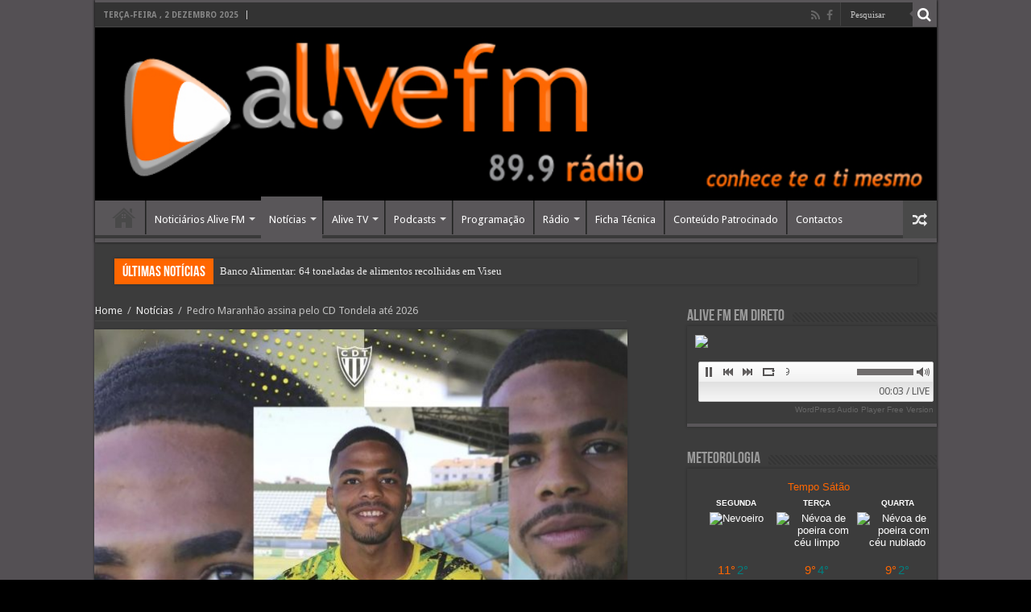

--- FILE ---
content_type: text/html; charset=UTF-8
request_url: https://alivefm.pt/pedro-maranhao-assina-pelo-cd-tondela-ate-2026/
body_size: 103948
content:
<!DOCTYPE html>
<html lang="pt-PT" prefix="og: http://ogp.me/ns#">
<head>
<meta charset="UTF-8" />
<link rel="profile" href="http://gmpg.org/xfn/11" />
<link rel="pingback" href="https://alivefm.pt/xmlrpc.php" />
<title>Pedro Maranhão assina pelo CD Tondela até 2026 &#8211; Alive FM 89.9 FM &#8211; Viseu</title>
<meta property="og:title" content="Pedro Maranhão assina pelo CD Tondela até 2026 - Alive FM 89.9 FM - Viseu"/>
<meta property="og:type" content="article"/>
<meta property="og:description" content="O avançado Pedro Maranhão assinou pelo Tondela até junho de 2026, anunciou hoje o clube que disputa"/>
<meta property="og:url" content="https://alivefm.pt/pedro-maranhao-assina-pelo-cd-tondela-ate-2026/"/>
<meta property="og:site_name" content="Alive FM 89.9 FM - Viseu"/>
<meta property="og:image" content="https://alivefm.pt/wp-content/uploads/2023/07/358146873_670307718474645_2578830954852126899_n-660x330.jpg" />
<meta name='robots' content='max-image-preview:large' />
<link rel='dns-prefetch' href='//fonts.googleapis.com' />
<link rel='dns-prefetch' href='//s.w.org' />
<link rel="alternate" type="application/rss+xml" title="Alive FM 89.9 FM - Viseu &raquo; Feed" href="https://alivefm.pt/feed/" />
<link rel="alternate" type="application/rss+xml" title="Alive FM 89.9 FM - Viseu &raquo; Feed de comentários" href="https://alivefm.pt/comments/feed/" />
<link rel="alternate" type="application/rss+xml" title="Feed de comentários de Alive FM 89.9 FM - Viseu &raquo; Pedro Maranhão assina pelo CD Tondela até 2026" href="https://alivefm.pt/pedro-maranhao-assina-pelo-cd-tondela-ate-2026/feed/" />
<script type="text/javascript">
window._wpemojiSettings = {"baseUrl":"https:\/\/s.w.org\/images\/core\/emoji\/14.0.0\/72x72\/","ext":".png","svgUrl":"https:\/\/s.w.org\/images\/core\/emoji\/14.0.0\/svg\/","svgExt":".svg","source":{"concatemoji":"https:\/\/alivefm.pt\/wp-includes\/js\/wp-emoji-release.min.js"}};
/*! This file is auto-generated */
!function(e,a,t){var n,r,o,i=a.createElement("canvas"),p=i.getContext&&i.getContext("2d");function s(e,t){var a=String.fromCharCode,e=(p.clearRect(0,0,i.width,i.height),p.fillText(a.apply(this,e),0,0),i.toDataURL());return p.clearRect(0,0,i.width,i.height),p.fillText(a.apply(this,t),0,0),e===i.toDataURL()}function c(e){var t=a.createElement("script");t.src=e,t.defer=t.type="text/javascript",a.getElementsByTagName("head")[0].appendChild(t)}for(o=Array("flag","emoji"),t.supports={everything:!0,everythingExceptFlag:!0},r=0;r<o.length;r++)t.supports[o[r]]=function(e){if(!p||!p.fillText)return!1;switch(p.textBaseline="top",p.font="600 32px Arial",e){case"flag":return s([127987,65039,8205,9895,65039],[127987,65039,8203,9895,65039])?!1:!s([55356,56826,55356,56819],[55356,56826,8203,55356,56819])&&!s([55356,57332,56128,56423,56128,56418,56128,56421,56128,56430,56128,56423,56128,56447],[55356,57332,8203,56128,56423,8203,56128,56418,8203,56128,56421,8203,56128,56430,8203,56128,56423,8203,56128,56447]);case"emoji":return!s([129777,127995,8205,129778,127999],[129777,127995,8203,129778,127999])}return!1}(o[r]),t.supports.everything=t.supports.everything&&t.supports[o[r]],"flag"!==o[r]&&(t.supports.everythingExceptFlag=t.supports.everythingExceptFlag&&t.supports[o[r]]);t.supports.everythingExceptFlag=t.supports.everythingExceptFlag&&!t.supports.flag,t.DOMReady=!1,t.readyCallback=function(){t.DOMReady=!0},t.supports.everything||(n=function(){t.readyCallback()},a.addEventListener?(a.addEventListener("DOMContentLoaded",n,!1),e.addEventListener("load",n,!1)):(e.attachEvent("onload",n),a.attachEvent("onreadystatechange",function(){"complete"===a.readyState&&t.readyCallback()})),(e=t.source||{}).concatemoji?c(e.concatemoji):e.wpemoji&&e.twemoji&&(c(e.twemoji),c(e.wpemoji)))}(window,document,window._wpemojiSettings);
</script>
<style type="text/css">
img.wp-smiley,
img.emoji {
	display: inline !important;
	border: none !important;
	box-shadow: none !important;
	height: 1em !important;
	width: 1em !important;
	margin: 0 0.07em !important;
	vertical-align: -0.1em !important;
	background: none !important;
	padding: 0 !important;
}
</style>
	<link rel='stylesheet' id='wp-block-library-css'  href='https://alivefm.pt/wp-includes/css/dist/block-library/style.min.css' type='text/css' media='all' />
<style id='global-styles-inline-css' type='text/css'>
body{--wp--preset--color--black: #000000;--wp--preset--color--cyan-bluish-gray: #abb8c3;--wp--preset--color--white: #ffffff;--wp--preset--color--pale-pink: #f78da7;--wp--preset--color--vivid-red: #cf2e2e;--wp--preset--color--luminous-vivid-orange: #ff6900;--wp--preset--color--luminous-vivid-amber: #fcb900;--wp--preset--color--light-green-cyan: #7bdcb5;--wp--preset--color--vivid-green-cyan: #00d084;--wp--preset--color--pale-cyan-blue: #8ed1fc;--wp--preset--color--vivid-cyan-blue: #0693e3;--wp--preset--color--vivid-purple: #9b51e0;--wp--preset--gradient--vivid-cyan-blue-to-vivid-purple: linear-gradient(135deg,rgba(6,147,227,1) 0%,rgb(155,81,224) 100%);--wp--preset--gradient--light-green-cyan-to-vivid-green-cyan: linear-gradient(135deg,rgb(122,220,180) 0%,rgb(0,208,130) 100%);--wp--preset--gradient--luminous-vivid-amber-to-luminous-vivid-orange: linear-gradient(135deg,rgba(252,185,0,1) 0%,rgba(255,105,0,1) 100%);--wp--preset--gradient--luminous-vivid-orange-to-vivid-red: linear-gradient(135deg,rgba(255,105,0,1) 0%,rgb(207,46,46) 100%);--wp--preset--gradient--very-light-gray-to-cyan-bluish-gray: linear-gradient(135deg,rgb(238,238,238) 0%,rgb(169,184,195) 100%);--wp--preset--gradient--cool-to-warm-spectrum: linear-gradient(135deg,rgb(74,234,220) 0%,rgb(151,120,209) 20%,rgb(207,42,186) 40%,rgb(238,44,130) 60%,rgb(251,105,98) 80%,rgb(254,248,76) 100%);--wp--preset--gradient--blush-light-purple: linear-gradient(135deg,rgb(255,206,236) 0%,rgb(152,150,240) 100%);--wp--preset--gradient--blush-bordeaux: linear-gradient(135deg,rgb(254,205,165) 0%,rgb(254,45,45) 50%,rgb(107,0,62) 100%);--wp--preset--gradient--luminous-dusk: linear-gradient(135deg,rgb(255,203,112) 0%,rgb(199,81,192) 50%,rgb(65,88,208) 100%);--wp--preset--gradient--pale-ocean: linear-gradient(135deg,rgb(255,245,203) 0%,rgb(182,227,212) 50%,rgb(51,167,181) 100%);--wp--preset--gradient--electric-grass: linear-gradient(135deg,rgb(202,248,128) 0%,rgb(113,206,126) 100%);--wp--preset--gradient--midnight: linear-gradient(135deg,rgb(2,3,129) 0%,rgb(40,116,252) 100%);--wp--preset--duotone--dark-grayscale: url('#wp-duotone-dark-grayscale');--wp--preset--duotone--grayscale: url('#wp-duotone-grayscale');--wp--preset--duotone--purple-yellow: url('#wp-duotone-purple-yellow');--wp--preset--duotone--blue-red: url('#wp-duotone-blue-red');--wp--preset--duotone--midnight: url('#wp-duotone-midnight');--wp--preset--duotone--magenta-yellow: url('#wp-duotone-magenta-yellow');--wp--preset--duotone--purple-green: url('#wp-duotone-purple-green');--wp--preset--duotone--blue-orange: url('#wp-duotone-blue-orange');--wp--preset--font-size--small: 13px;--wp--preset--font-size--medium: 20px;--wp--preset--font-size--large: 36px;--wp--preset--font-size--x-large: 42px;}.has-black-color{color: var(--wp--preset--color--black) !important;}.has-cyan-bluish-gray-color{color: var(--wp--preset--color--cyan-bluish-gray) !important;}.has-white-color{color: var(--wp--preset--color--white) !important;}.has-pale-pink-color{color: var(--wp--preset--color--pale-pink) !important;}.has-vivid-red-color{color: var(--wp--preset--color--vivid-red) !important;}.has-luminous-vivid-orange-color{color: var(--wp--preset--color--luminous-vivid-orange) !important;}.has-luminous-vivid-amber-color{color: var(--wp--preset--color--luminous-vivid-amber) !important;}.has-light-green-cyan-color{color: var(--wp--preset--color--light-green-cyan) !important;}.has-vivid-green-cyan-color{color: var(--wp--preset--color--vivid-green-cyan) !important;}.has-pale-cyan-blue-color{color: var(--wp--preset--color--pale-cyan-blue) !important;}.has-vivid-cyan-blue-color{color: var(--wp--preset--color--vivid-cyan-blue) !important;}.has-vivid-purple-color{color: var(--wp--preset--color--vivid-purple) !important;}.has-black-background-color{background-color: var(--wp--preset--color--black) !important;}.has-cyan-bluish-gray-background-color{background-color: var(--wp--preset--color--cyan-bluish-gray) !important;}.has-white-background-color{background-color: var(--wp--preset--color--white) !important;}.has-pale-pink-background-color{background-color: var(--wp--preset--color--pale-pink) !important;}.has-vivid-red-background-color{background-color: var(--wp--preset--color--vivid-red) !important;}.has-luminous-vivid-orange-background-color{background-color: var(--wp--preset--color--luminous-vivid-orange) !important;}.has-luminous-vivid-amber-background-color{background-color: var(--wp--preset--color--luminous-vivid-amber) !important;}.has-light-green-cyan-background-color{background-color: var(--wp--preset--color--light-green-cyan) !important;}.has-vivid-green-cyan-background-color{background-color: var(--wp--preset--color--vivid-green-cyan) !important;}.has-pale-cyan-blue-background-color{background-color: var(--wp--preset--color--pale-cyan-blue) !important;}.has-vivid-cyan-blue-background-color{background-color: var(--wp--preset--color--vivid-cyan-blue) !important;}.has-vivid-purple-background-color{background-color: var(--wp--preset--color--vivid-purple) !important;}.has-black-border-color{border-color: var(--wp--preset--color--black) !important;}.has-cyan-bluish-gray-border-color{border-color: var(--wp--preset--color--cyan-bluish-gray) !important;}.has-white-border-color{border-color: var(--wp--preset--color--white) !important;}.has-pale-pink-border-color{border-color: var(--wp--preset--color--pale-pink) !important;}.has-vivid-red-border-color{border-color: var(--wp--preset--color--vivid-red) !important;}.has-luminous-vivid-orange-border-color{border-color: var(--wp--preset--color--luminous-vivid-orange) !important;}.has-luminous-vivid-amber-border-color{border-color: var(--wp--preset--color--luminous-vivid-amber) !important;}.has-light-green-cyan-border-color{border-color: var(--wp--preset--color--light-green-cyan) !important;}.has-vivid-green-cyan-border-color{border-color: var(--wp--preset--color--vivid-green-cyan) !important;}.has-pale-cyan-blue-border-color{border-color: var(--wp--preset--color--pale-cyan-blue) !important;}.has-vivid-cyan-blue-border-color{border-color: var(--wp--preset--color--vivid-cyan-blue) !important;}.has-vivid-purple-border-color{border-color: var(--wp--preset--color--vivid-purple) !important;}.has-vivid-cyan-blue-to-vivid-purple-gradient-background{background: var(--wp--preset--gradient--vivid-cyan-blue-to-vivid-purple) !important;}.has-light-green-cyan-to-vivid-green-cyan-gradient-background{background: var(--wp--preset--gradient--light-green-cyan-to-vivid-green-cyan) !important;}.has-luminous-vivid-amber-to-luminous-vivid-orange-gradient-background{background: var(--wp--preset--gradient--luminous-vivid-amber-to-luminous-vivid-orange) !important;}.has-luminous-vivid-orange-to-vivid-red-gradient-background{background: var(--wp--preset--gradient--luminous-vivid-orange-to-vivid-red) !important;}.has-very-light-gray-to-cyan-bluish-gray-gradient-background{background: var(--wp--preset--gradient--very-light-gray-to-cyan-bluish-gray) !important;}.has-cool-to-warm-spectrum-gradient-background{background: var(--wp--preset--gradient--cool-to-warm-spectrum) !important;}.has-blush-light-purple-gradient-background{background: var(--wp--preset--gradient--blush-light-purple) !important;}.has-blush-bordeaux-gradient-background{background: var(--wp--preset--gradient--blush-bordeaux) !important;}.has-luminous-dusk-gradient-background{background: var(--wp--preset--gradient--luminous-dusk) !important;}.has-pale-ocean-gradient-background{background: var(--wp--preset--gradient--pale-ocean) !important;}.has-electric-grass-gradient-background{background: var(--wp--preset--gradient--electric-grass) !important;}.has-midnight-gradient-background{background: var(--wp--preset--gradient--midnight) !important;}.has-small-font-size{font-size: var(--wp--preset--font-size--small) !important;}.has-medium-font-size{font-size: var(--wp--preset--font-size--medium) !important;}.has-large-font-size{font-size: var(--wp--preset--font-size--large) !important;}.has-x-large-font-size{font-size: var(--wp--preset--font-size--x-large) !important;}
</style>
<link rel='stylesheet' id='contact-form-7-css'  href='https://alivefm.pt/wp-content/plugins/contact-form-7/includes/css/styles.css' type='text/css' media='all' />
<link rel='stylesheet' id='tiempocom_style-css'  href='https://alivefm.pt/wp-content/plugins/tiempocom/static/css/default.css' type='text/css' media='all' />
<link rel='stylesheet' id='mamahack_style-css'  href='https://alivefm.pt/wp-content/plugins/like-me-if-you-like-this-article/css/mamahack.css' type='text/css' media='all' />
<link rel='stylesheet' id='tie-style-css'  href='https://alivefm.pt/wp-content/themes/sahifa/style.css' type='text/css' media='all' />
<link rel='stylesheet' id='tie-ilightbox-skin-css'  href='https://alivefm.pt/wp-content/themes/sahifa/css/ilightbox/dark-skin/skin.css' type='text/css' media='all' />
<link rel='stylesheet' id='Droid+Sans-css'  href='https://fonts.googleapis.com/css?family=Droid+Sans%3Aregular%2C700' type='text/css' media='all' />
<link rel='stylesheet' id='heateor-sc-frontend-css-css'  href='https://alivefm.pt/wp-content/plugins/heateor-social-comments/css/front.css' type='text/css' media='all' />
<script type='text/javascript' src='https://alivefm.pt/wp-includes/js/jquery/jquery.min.js' id='jquery-core-js'></script>
<script type='text/javascript' src='https://alivefm.pt/wp-includes/js/jquery/jquery-migrate.min.js' id='jquery-migrate-js'></script>
<script type='text/javascript' src='https://alivefm.pt/wp-content/plugins/wonderplugin-audio/engine/wonderpluginaudioskins.js' id='wonderplugin-audio-skins-script-js'></script>
<script type='text/javascript' src='https://alivefm.pt/wp-content/plugins/wonderplugin-audio/engine/wonderpluginaudio.js' id='wonderplugin-audio-script-js'></script>
<link rel="https://api.w.org/" href="https://alivefm.pt/wp-json/" /><link rel="alternate" type="application/json" href="https://alivefm.pt/wp-json/wp/v2/posts/60561" /><link rel="EditURI" type="application/rsd+xml" title="RSD" href="https://alivefm.pt/xmlrpc.php?rsd" />
<link rel="wlwmanifest" type="application/wlwmanifest+xml" href="https://alivefm.pt/wp-includes/wlwmanifest.xml" /> 
<meta name="generator" content="WordPress 6.0.11" />
<link rel="canonical" href="https://alivefm.pt/pedro-maranhao-assina-pelo-cd-tondela-ate-2026/" />
<link rel='shortlink' href='https://alivefm.pt/?p=60561' />
<link rel="alternate" type="application/json+oembed" href="https://alivefm.pt/wp-json/oembed/1.0/embed?url=https%3A%2F%2Falivefm.pt%2Fpedro-maranhao-assina-pelo-cd-tondela-ate-2026%2F" />
<link rel="alternate" type="text/xml+oembed" href="https://alivefm.pt/wp-json/oembed/1.0/embed?url=https%3A%2F%2Falivefm.pt%2Fpedro-maranhao-assina-pelo-cd-tondela-ate-2026%2F&#038;format=xml" />
<link rel="shortcut icon" href="https://alivefm.pt/wp-content/uploads/2015/11/facicon.png" title="Favicon" />	
<!--[if IE]>
<script type="text/javascript">jQuery(document).ready(function (){ jQuery(".menu-item").has("ul").children("a").attr("aria-haspopup", "true");});</script>
<![endif]-->	
<!--[if lt IE 9]>
<script src="https://alivefm.pt/wp-content/themes/sahifa/js/html5.js"></script>
<script src="https://alivefm.pt/wp-content/themes/sahifa/js/selectivizr-min.js"></script>
<![endif]-->
<!--[if IE 9]>
<link rel="stylesheet" type="text/css" media="all" href="https://alivefm.pt/wp-content/themes/sahifa/css/ie9.css" />
<![endif]-->
<!--[if IE 8]>
<link rel="stylesheet" type="text/css" media="all" href="https://alivefm.pt/wp-content/themes/sahifa/css/ie8.css" />
<![endif]-->
<!--[if IE 7]>
<link rel="stylesheet" type="text/css" media="all" href="https://alivefm.pt/wp-content/themes/sahifa/css/ie7.css" />
<![endif]-->


<meta name="viewport" content="width=device-width, initial-scale=1.0" />

<?php echo do_shortcode('[wonderplugin_audio id="1"]'); ?>

<style type="text/css" media="screen"> 

body{
	color :#c7c7c7;
}

.logo h1 a, .logo h2 a{
	color :#c7c7c7;
}

.top-nav, .top-nav ul li a {
	color :#ffffff;
}

#main-nav, #main-nav ul li a{
	color :#ffffff;
}

.page-title{
	color :#878787;
}

.post-title{
	color :#d9d9d9;
}

h2.post-box-title, h2.post-box-title a{
	color :#8a8a8a;
}

h3.post-box-title, h3.post-box-title a{
	color :#ffffff;
}

.widget-top h4, .widget-top h4 a{
	color :#999999;
}

.footer-widget-top h4, .footer-widget-top h4 a{
	color :#999999;
}

.cat-box-title h2, .cat-box-title h2 a, .block-head h3, #respond h3, #comments-title, h2.review-box-header, .woocommerce-tabs .entry-content h2, .woocommerce .related.products h2, .entry .woocommerce h2, .woocommerce-billing-fields h3, .woocommerce-shipping-fields h3, #order_review_heading, #bbpress-forums fieldset.bbp-form legend, #buddypress .item-body h4, #buddypress #item-body h4{
	color :#999999;
}

::-webkit-scrollbar {
	width: 8px;
	height:8px;
}

#main-nav,
.cat-box-content,
#sidebar .widget-container,
.post-listing,
#commentform {
	border-bottom-color: #595659;
}
	
.search-block .search-button,
#topcontrol,
#main-nav ul li.current-menu-item a,
#main-nav ul li.current-menu-item a:hover,
#main-nav ul li.current_page_parent a,
#main-nav ul li.current_page_parent a:hover,
#main-nav ul li.current-menu-parent a,
#main-nav ul li.current-menu-parent a:hover,
#main-nav ul li.current-page-ancestor a,
#main-nav ul li.current-page-ancestor a:hover,
.pagination span.current,
.share-post span.share-text,
.flex-control-paging li a.flex-active,
.ei-slider-thumbs li.ei-slider-element,
.review-percentage .review-item span span,
.review-final-score,
.button,
a.button,
a.more-link,
#main-content input[type="submit"],
.form-submit #submit,
#login-form .login-button,
.widget-feedburner .feedburner-subscribe,
input[type="submit"],
#buddypress button,
#buddypress a.button,
#buddypress input[type=submit],
#buddypress input[type=reset],
#buddypress ul.button-nav li a,
#buddypress div.generic-button a,
#buddypress .comment-reply-link,
#buddypress div.item-list-tabs ul li a span,
#buddypress div.item-list-tabs ul li.selected a,
#buddypress div.item-list-tabs ul li.current a,
#buddypress #members-directory-form div.item-list-tabs ul li.selected span,
#members-list-options a.selected,
#groups-list-options a.selected,
body.dark-skin #buddypress div.item-list-tabs ul li a span,
body.dark-skin #buddypress div.item-list-tabs ul li.selected a,
body.dark-skin #buddypress div.item-list-tabs ul li.current a,
body.dark-skin #members-list-options a.selected,
body.dark-skin #groups-list-options a.selected,
.search-block-large .search-button,
#featured-posts .flex-next:hover,
#featured-posts .flex-prev:hover,
a.tie-cart span.shooping-count,
.woocommerce span.onsale,
.woocommerce-page span.onsale ,
.woocommerce .widget_price_filter .ui-slider .ui-slider-handle,
.woocommerce-page .widget_price_filter .ui-slider .ui-slider-handle,
#check-also-close,
a.post-slideshow-next,
a.post-slideshow-prev,
.widget_price_filter .ui-slider .ui-slider-handle,
.quantity .minus:hover,
.quantity .plus:hover,
.mejs-container .mejs-controls .mejs-time-rail .mejs-time-current,
#reading-position-indicator  {
	background-color:#595659;
}

::-webkit-scrollbar-thumb{
	background-color:#595659 !important;
}
	
#theme-footer,
#theme-header,
.top-nav ul li.current-menu-item:before,
#main-nav .menu-sub-content ,
#main-nav ul ul,
#check-also-box { 
	border-top-color: #595659;
}
	
.search-block:after {
	border-right-color:#595659;
}

body.rtl .search-block:after {
	border-left-color:#595659;
}

#main-nav ul > li.menu-item-has-children:hover > a:after,
#main-nav ul > li.mega-menu:hover > a:after {
	border-color:transparent transparent #595659;
}
	
.widget.timeline-posts li a:hover,
.widget.timeline-posts li a:hover span.tie-date {
	color: #595659;
}

.widget.timeline-posts li a:hover span.tie-date:before {
	background: #595659;
	border-color: #595659;
}

#order_review,
#order_review_heading {
	border-color: #595659;
}

	
.background-cover{ 
	background-color:#545054 !important;
	background-image : url('') !important;
	filter: progid:DXImageTransform.Microsoft.AlphaImageLoader(src='',sizingMethod='scale') !important;
	-ms-filter: "progid:DXImageTransform.Microsoft.AlphaImageLoader(src='',sizingMethod='scale')" !important;
}
	
#main-nav ul li a:hover, #main-nav ul li:hover > a, #main-nav ul :hover > a , #main-nav  ul ul li:hover > a, #main-nav  ul ul :hover > a {
	color: #ffffff;
}
		
#main-nav ul li a, #main-nav ul ul a, #main-nav ul.sub-menu a, #main-nav ul li.current_page_parent ul a, #main-nav ul li.current-menu-item ul a, #main-nav ul li.current-menu-parent ul a, #main-nav ul li.current-page-ancestor ul a {
	color: #ffffff;
}
		
.today-date  {
	color: #ffffff;
}
		
.top-nav ul li a , .top-nav ul ul a {
	color: #ffffff;
}
		
#theme-footer {
	background-color:#ff6600 !important; 
				}

#main-nav {
	background: #595659;	
		
}

#main-nav ul ul, #main-nav ul li.mega-menu .mega-menu-block { background-color:#595659 !important;}

.breaking-news span.breaking-news-title {background: #ff6600;}

</style> 

		<script type="text/javascript">
			/* <![CDATA[ */
				var sf_position = '0';
				var sf_templates = "<a href=\"{search_url_escaped}\">Ver todos os resultados<\/a>";
				var sf_input = '.search-live';
				jQuery(document).ready(function(){
					jQuery(sf_input).ajaxyLiveSearch({"expand":false,"searchUrl":"https:\/\/alivefm.pt\/?s=%s","text":"Search","delay":500,"iwidth":180,"width":315,"ajaxUrl":"https:\/\/alivefm.pt\/wp-admin\/admin-ajax.php","rtl":0});
					jQuery(".live-search_ajaxy-selective-input").keyup(function() {
						var width = jQuery(this).val().length * 8;
						if(width < 50) {
							width = 50;
						}
						jQuery(this).width(width);
					});
					jQuery(".live-search_ajaxy-selective-search").click(function() {
						jQuery(this).find(".live-search_ajaxy-selective-input").focus();
					});
					jQuery(".live-search_ajaxy-selective-close").click(function() {
						jQuery(this).parent().remove();
					});
				});
			/* ]]> */
		</script>
		<meta name="generator" content="Powered by WPBakery Page Builder - drag and drop page builder for WordPress."/>
<noscript><style> .wpb_animate_when_almost_visible { opacity: 1; }</style></noscript></head>
<body id="top" class="post-template-default single single-post postid-60561 single-format-standard dark-skin lazy-enabled wpb-js-composer js-comp-ver-6.2.0 vc_responsive">

<div class="wrapper-outer">

	<div class="background-cover"></div>

	<aside id="slide-out">
	
			<div class="search-mobile">
			<form method="get" id="searchform-mobile" action="https://alivefm.pt/">
				<button class="search-button" type="submit" value="Pesquisar"><i class="fa fa-search"></i></button>	
				<input type="text" id="s-mobile" name="s" title="Pesquisar" value="Pesquisar" onfocus="if (this.value == 'Pesquisar') {this.value = '';}" onblur="if (this.value == '') {this.value = 'Pesquisar';}"  />
			</form>
		</div><!-- .search-mobile /-->
		
			<div class="social-icons">
		<a class="ttip-none" title="Rss" href="https://alivefm.pt/feed/" target="_blank"><i class="fa fa-rss"></i></a><a class="ttip-none" title="Facebook" href="http://facebook.com/alivefmradio" target="_blank"><i class="fa fa-facebook"></i></a>		
			</div>

		
		<div id="mobile-menu"  class="mobile-hide-icons"></div>
	</aside><!-- #slide-out /-->

		<div id="wrapper" class="boxed-all">
		<div class="inner-wrapper">

		<header id="theme-header" class="theme-header full-logo">
						<div id="top-nav" class="top-nav">
				<div class="container">

							<span class="today-date">Terça-feira , 2 Dezembro 2025</span>					
				
						<div class="search-block">
						<form method="get" id="searchform-header" action="https://alivefm.pt/">
							<button class="search-button" type="submit" value="Pesquisar"><i class="fa fa-search"></i></button>	
							<input class="search-live" type="text" id="s-header" name="s" title="Pesquisar" value="Pesquisar" onfocus="if (this.value == 'Pesquisar') {this.value = '';}" onblur="if (this.value == '') {this.value = 'Pesquisar';}"  />
						</form>
					</div><!-- .search-block /-->
			<div class="social-icons">
		<a class="ttip-none" title="Rss" href="https://alivefm.pt/feed/" target="_blank"><i class="fa fa-rss"></i></a><a class="ttip-none" title="Facebook" href="http://facebook.com/alivefmradio" target="_blank"><i class="fa fa-facebook"></i></a>		
			</div>

		
	
				</div><!-- .container /-->
			</div><!-- .top-menu /-->
			
		<div class="header-content">
		
					<a id="slide-out-open" class="slide-out-open" href="#"><span></span></a>
				
			<div class="logo" style=" margin-top:15px; margin-bottom:15px;">
			<h2>								<a title="Alive FM 89.9 FM &#8211; Viseu" href="https://alivefm.pt/">
					<img src="https://alivefm.pt/wp-content/uploads/2016/05/banner1305.jpg" alt="Alive FM 89.9 FM &#8211; Viseu"  /><strong>Alive FM 89.9 FM &#8211; Viseu Portal da Rádio Alive FM</strong>
				</a>
			</h2>			</div><!-- .logo /-->
						<div class="clear"></div>
			
		</div>	
													<nav id="main-nav" class="fixed-enabled">
				<div class="container">
				
									<a class="main-nav-logo" title="Alive FM 89.9 FM &#8211; Viseu" href="https://alivefm.pt/">
						<img src="https://alivefm.pt/wp-content/uploads/2015/10/logo2015_3.png" width="195" height="54" alt="Alive FM 89.9 FM &#8211; Viseu">
					</a>
				
					<div class="main-menu"><ul id="menu-menucentral" class="menu"><li id="menu-item-261" class="menu-item menu-item-type-post_type menu-item-object-page menu-item-home menu-item-261"><a href="https://alivefm.pt/">Home</a></li>
<li id="menu-item-260" class="menu-item menu-item-type-taxonomy menu-item-object-category menu-item-260 mega-menu mega-cat "><a href="https://alivefm.pt/category/noticiarios/">Noticiários Alive FM</a>
<div class="mega-menu-block menu-sub-content">

<div class="mega-menu-content">
<div class="mega-cat-wrapper"> <ul class="mega-cat-sub-categories"> <li><a href="#mega-cat-260-29">Noticiários áudio</a></li></ul>  <div class="mega-cat-content mega-cat-sub-exists"><div id="mega-cat-260-29" class="mega-cat-content-tab"><div class="mega-menu-post"><div class="post-thumbnail"><a class="mega-menu-link" href="https://alivefm.pt/o-leitor-de-dicionarios-de-acacio-pinto-vai-ser-apresentado-amanha-em-viseu/" title="O LEITOR DE DICIONÁRIOS de Acácio Pinto vai ser apresentado amanhã em Viseu"><img src="https://alivefm.pt/wp-content/uploads/2025/04/fotografia-Acacio-Pinto1111-310x165.jpg" width="310" height="165" alt="O LEITOR DE DICIONÁRIOS de Acácio Pinto vai ser apresentado amanhã em Viseu" /><span class="fa overlay-icon"></span></a></div><h3 class="post-box-title"><a class="mega-menu-link" href="https://alivefm.pt/o-leitor-de-dicionarios-de-acacio-pinto-vai-ser-apresentado-amanha-em-viseu/" title="O LEITOR DE DICIONÁRIOS de Acácio Pinto vai ser apresentado amanhã em Viseu">O LEITOR DE DICIONÁRIOS de Acácio Pinto vai ser apresentado amanhã em Viseu</a></h3>
									<span class="tie-date"><i class="fa fa-clock-o"></i>2 Abril, 2025</span>
							</div> <!-- mega-menu-post --><div class="mega-menu-post"><div class="post-thumbnail"><a class="mega-menu-link" href="https://alivefm.pt/ja-foi-lancado-o-novo-livro-de-acacio-pinto-satao-50-anos-de-liberdade/" title="Já foi lançado o novo livro de Acácio Pinto. Sátão: 50 Anos de Liberdade"><img src="https://alivefm.pt/wp-content/uploads/2024/05/Pinto-nova-310x165.jpg" width="310" height="165" alt="Já foi lançado o novo livro de Acácio Pinto. Sátão: 50 Anos de Liberdade" /><span class="fa overlay-icon"></span></a></div><h3 class="post-box-title"><a class="mega-menu-link" href="https://alivefm.pt/ja-foi-lancado-o-novo-livro-de-acacio-pinto-satao-50-anos-de-liberdade/" title="Já foi lançado o novo livro de Acácio Pinto. Sátão: 50 Anos de Liberdade">Já foi lançado o novo livro de Acácio Pinto. Sátão: 50 Anos de Liberdade</a></h3>
									<span class="tie-date"><i class="fa fa-clock-o"></i>3 Maio, 2024</span>
							</div> <!-- mega-menu-post --><div class="mega-menu-post"><div class="post-thumbnail"><a class="mega-menu-link" href="https://alivefm.pt/biblioteca-municipal-disponibiliza-novo-servico-digital-pressreader/" title="Biblioteca Municipal disponibiliza novo serviço digital PressReader"><img src="https://alivefm.pt/wp-content/uploads/2023/12/biblioteca-310x165.jpg" width="310" height="165" alt="Biblioteca Municipal disponibiliza novo serviço digital PressReader" /><span class="fa overlay-icon"></span></a></div><h3 class="post-box-title"><a class="mega-menu-link" href="https://alivefm.pt/biblioteca-municipal-disponibiliza-novo-servico-digital-pressreader/" title="Biblioteca Municipal disponibiliza novo serviço digital PressReader">Biblioteca Municipal disponibiliza novo serviço digital PressReader</a></h3>
									<span class="tie-date"><i class="fa fa-clock-o"></i>11 Dezembro, 2023</span>
							</div> <!-- mega-menu-post --></div><!-- .mega-cat-content-tab --> </div> <!-- .mega-cat-content --> 
								<div class="clear"></div>
							</div> <!-- .mega-cat-Wrapper --> 
</div><!-- .mega-menu-content --> 
</div><!-- .mega-menu-block --> 
</li>
<li id="menu-item-192" class="menu-item menu-item-type-taxonomy menu-item-object-category current-post-ancestor current-menu-parent current-post-parent menu-item-has-children menu-item-192 mega-menu mega-cat "><a href="https://alivefm.pt/category/noticias/">Notícias</a>
<div class="mega-menu-block menu-sub-content">

<ul class="sub-menu mega-cat-more-links">
	<li id="menu-item-1127" class="menu-item menu-item-type-taxonomy menu-item-object-category menu-item-1127"><a href="https://alivefm.pt/category/revista-do-ano-2015/">Revista do Ano 2015</a></li>
</ul>

<div class="mega-menu-content">
<div class="mega-cat-wrapper"> <ul class="mega-cat-sub-categories"> <li><a href="#mega-cat-192-17">Desporto</a></li><li><a href="#mega-cat-192-15">Local</a></li><li><a href="#mega-cat-192-16">Regional</a></li></ul>  <div class="mega-cat-content mega-cat-sub-exists"><div id="mega-cat-192-17" class="mega-cat-content-tab"><div class="mega-menu-post"><div class="post-thumbnail"><a class="mega-menu-link" href="https://alivefm.pt/o-meu-pai-e-top-texto-de-vitor-santos-embaixador-da-etica-no-desporto/" title="O Meu Pai é TOP &#8211; Texto de Vitor Santos (Embaixador da “Ética no Desporto”"><img src="https://alivefm.pt/wp-content/uploads/2024/03/vitor_santospb-310x165.jpg" width="310" height="165" alt="O Meu Pai é TOP &#8211; Texto de Vitor Santos (Embaixador da “Ética no Desporto”" /><span class="fa overlay-icon"></span></a></div><h3 class="post-box-title"><a class="mega-menu-link" href="https://alivefm.pt/o-meu-pai-e-top-texto-de-vitor-santos-embaixador-da-etica-no-desporto/" title="O Meu Pai é TOP &#8211; Texto de Vitor Santos (Embaixador da “Ética no Desporto”">O Meu Pai é TOP &#8211; Texto de Vitor Santos (Embaixador da “Ética no Desporto”</a></h3>
									<span class="tie-date"><i class="fa fa-clock-o"></i>19 Março, 2024</span>
							</div> <!-- mega-menu-post --><div class="mega-menu-post"><div class="post-thumbnail"><a class="mega-menu-link" href="https://alivefm.pt/duelo-emotivo-no-empate-entre-oliveirense-e-academico-de-viseu/" title="Duelo emotivo no empate entre Oliveirense e Académico de Viseu"><img src="https://alivefm.pt/wp-content/uploads/2023/09/379175754_693260772845170_9187161437647316782_n-310x165.jpg" width="310" height="165" alt="Duelo emotivo no empate entre Oliveirense e Académico de Viseu" /><span class="fa overlay-icon"></span></a></div><h3 class="post-box-title"><a class="mega-menu-link" href="https://alivefm.pt/duelo-emotivo-no-empate-entre-oliveirense-e-academico-de-viseu/" title="Duelo emotivo no empate entre Oliveirense e Académico de Viseu">Duelo emotivo no empate entre Oliveirense e Académico de Viseu</a></h3>
									<span class="tie-date"><i class="fa fa-clock-o"></i>17 Setembro, 2023</span>
							</div> <!-- mega-menu-post --><div class="mega-menu-post"><div class="post-thumbnail"><a class="mega-menu-link" href="https://alivefm.pt/tondela-conquista-primeiro-triunfo-na-rececao-ao-mafra/" title="Tondela conquista primeiro triunfo na receção ao Mafra"><img src="https://alivefm.pt/wp-content/uploads/2023/09/379173340_708079044697512_9124906348286093131_n-310x165.jpg" width="310" height="165" alt="Tondela conquista primeiro triunfo na receção ao Mafra" /><span class="fa overlay-icon"></span></a></div><h3 class="post-box-title"><a class="mega-menu-link" href="https://alivefm.pt/tondela-conquista-primeiro-triunfo-na-rececao-ao-mafra/" title="Tondela conquista primeiro triunfo na receção ao Mafra">Tondela conquista primeiro triunfo na receção ao Mafra</a></h3>
									<span class="tie-date"><i class="fa fa-clock-o"></i>17 Setembro, 2023</span>
							</div> <!-- mega-menu-post --><div class="mega-menu-post"><div class="post-thumbnail"><a class="mega-menu-link" href="https://alivefm.pt/academico-de-viseu-cihan-kahraman-sofre-lesao-grave-e-tem-epoca-em-risco/" title="Académico de Viseu:  Cihan Kahraman sofre lesão grave e tem época em risco"><img src="https://alivefm.pt/wp-content/uploads/2023/09/FB_IMG_1694680291655-310x165.jpg" width="310" height="165" alt="Académico de Viseu:  Cihan Kahraman sofre lesão grave e tem época em risco" /><span class="fa overlay-icon"></span></a></div><h3 class="post-box-title"><a class="mega-menu-link" href="https://alivefm.pt/academico-de-viseu-cihan-kahraman-sofre-lesao-grave-e-tem-epoca-em-risco/" title="Académico de Viseu:  Cihan Kahraman sofre lesão grave e tem época em risco">Académico de Viseu:  Cihan Kahraman sofre lesão grave e tem época em risco</a></h3>
									<span class="tie-date"><i class="fa fa-clock-o"></i>14 Setembro, 2023</span>
							</div> <!-- mega-menu-post --></div><!-- .mega-cat-content-tab --> <div id="mega-cat-192-15" class="mega-cat-content-tab"><div class="mega-menu-post"><div class="post-thumbnail"><a class="mega-menu-link" href="https://alivefm.pt/v-c-coelheira-despiste-provocou-um-ferido-ligeiro/" title="V.C. Coelheira: Despiste provocou um ferido ligeiro"><img src="https://alivefm.pt/wp-content/uploads/2022/07/INEM-Ambulancia-310x165.jpg" width="310" height="165" alt="V.C. Coelheira: Despiste provocou um ferido ligeiro" /><span class="fa overlay-icon"></span></a></div><h3 class="post-box-title"><a class="mega-menu-link" href="https://alivefm.pt/v-c-coelheira-despiste-provocou-um-ferido-ligeiro/" title="V.C. Coelheira: Despiste provocou um ferido ligeiro">V.C. Coelheira: Despiste provocou um ferido ligeiro</a></h3>
									<span class="tie-date"><i class="fa fa-clock-o"></i>2 semanas ago</span>
							</div> <!-- mega-menu-post --><div class="mega-menu-post"><div class="post-thumbnail"><a class="mega-menu-link" href="https://alivefm.pt/paulo-figueiredo-vai-ser-vice-presidente-da-cim-douro/" title="Paulo Figueiredo, vai ser Vice-Presidente da CIM Douro"><img src="https://alivefm.pt/wp-content/uploads/2021/10/Paulo-Figueiredo-Presidente-da-CM-de-Moimenta-da-Beira-310x165.jpg" width="310" height="165" alt="Paulo Figueiredo, vai ser Vice-Presidente da CIM Douro" /><span class="fa overlay-icon"></span></a></div><h3 class="post-box-title"><a class="mega-menu-link" href="https://alivefm.pt/paulo-figueiredo-vai-ser-vice-presidente-da-cim-douro/" title="Paulo Figueiredo, vai ser Vice-Presidente da CIM Douro">Paulo Figueiredo, vai ser Vice-Presidente da CIM Douro</a></h3>
									<span class="tie-date"><i class="fa fa-clock-o"></i>3 semanas ago</span>
							</div> <!-- mega-menu-post --><div class="mega-menu-post"><div class="post-thumbnail"><a class="mega-menu-link" href="https://alivefm.pt/pj-deteve-homem-suspeito-de-seis-crimes-de-incendio-florestal/" title="PJ deteve homem suspeito de seis crimes de incêndio florestal"><img src="https://alivefm.pt/wp-content/uploads/2018/05/pj-310x165.jpg" width="310" height="165" alt="PJ deteve homem suspeito de seis crimes de incêndio florestal" /><span class="fa overlay-icon"></span></a></div><h3 class="post-box-title"><a class="mega-menu-link" href="https://alivefm.pt/pj-deteve-homem-suspeito-de-seis-crimes-de-incendio-florestal/" title="PJ deteve homem suspeito de seis crimes de incêndio florestal">PJ deteve homem suspeito de seis crimes de incêndio florestal</a></h3>
									<span class="tie-date"><i class="fa fa-clock-o"></i>17 Setembro, 2025</span>
							</div> <!-- mega-menu-post --><div class="mega-menu-post"><div class="post-thumbnail"><a class="mega-menu-link" href="https://alivefm.pt/marcka-regystada-de-regresso-44-naos-depois/" title="Marcka Regystada de regresso 44 anos depois"><img src="https://alivefm.pt/wp-content/uploads/2025/07/FB_IMG_1753615346676-1-310x165.jpg" width="310" height="165" alt="Marcka Regystada de regresso 44 anos depois" /><span class="fa overlay-icon"></span></a></div><h3 class="post-box-title"><a class="mega-menu-link" href="https://alivefm.pt/marcka-regystada-de-regresso-44-naos-depois/" title="Marcka Regystada de regresso 44 anos depois">Marcka Regystada de regresso 44 anos depois</a></h3>
									<span class="tie-date"><i class="fa fa-clock-o"></i>27 Julho, 2025</span>
							</div> <!-- mega-menu-post --></div><!-- .mega-cat-content-tab --> <div id="mega-cat-192-16" class="mega-cat-content-tab"><div class="mega-menu-post"><div class="post-thumbnail"><a class="mega-menu-link" href="https://alivefm.pt/banco-alimentar-64-toneladas-de-alimentos-recolhidas-em-viseu/" title="Banco Alimentar: 64 toneladas de alimentos recolhidas em Viseu"><img src="https://alivefm.pt/wp-content/uploads/2019/12/banco-alimentar-310x165.jpg" width="310" height="165" alt="Banco Alimentar: 64 toneladas de alimentos recolhidas em Viseu" /><span class="fa overlay-icon"></span></a></div><h3 class="post-box-title"><a class="mega-menu-link" href="https://alivefm.pt/banco-alimentar-64-toneladas-de-alimentos-recolhidas-em-viseu/" title="Banco Alimentar: 64 toneladas de alimentos recolhidas em Viseu">Banco Alimentar: 64 toneladas de alimentos recolhidas em Viseu</a></h3>
									<span class="tie-date"><i class="fa fa-clock-o"></i>10 horas ago</span>
							</div> <!-- mega-menu-post --><div class="mega-menu-post"><div class="post-thumbnail"><a class="mega-menu-link" href="https://alivefm.pt/ha-luz-no-arbutus-2025-abriu-ao-publico-este-domingo/" title="&#8220;Há Luz no Arbutus&#8221; 2025 abriu ao público este domingo"><img src="https://alivefm.pt/wp-content/uploads/2025/11/592473253_33246172111647873_6341695393128057095_n-310x165.jpg" width="310" height="165" alt="&#8220;Há Luz no Arbutus&#8221; 2025 abriu ao público este domingo" /><span class="fa overlay-icon"></span></a></div><h3 class="post-box-title"><a class="mega-menu-link" href="https://alivefm.pt/ha-luz-no-arbutus-2025-abriu-ao-publico-este-domingo/" title="&#8220;Há Luz no Arbutus&#8221; 2025 abriu ao público este domingo">&#8220;Há Luz no Arbutus&#8221; 2025 abriu ao público este domingo</a></h3>
									<span class="tie-date"><i class="fa fa-clock-o"></i>1 dia ago</span>
							</div> <!-- mega-menu-post --><div class="mega-menu-post"><div class="post-thumbnail"><a class="mega-menu-link" href="https://alivefm.pt/serranias-2025-em-soutosa-teve-muito-sabor-e-tradicao/" title="Serranias 2025 em Soutosa teve muito sabor e tradição"><img src="https://alivefm.pt/wp-content/uploads/2025/11/FB_IMG_1764491607441-310x165.jpg" width="310" height="165" alt="Serranias 2025 em Soutosa teve muito sabor e tradição" /><span class="fa overlay-icon"></span></a></div><h3 class="post-box-title"><a class="mega-menu-link" href="https://alivefm.pt/serranias-2025-em-soutosa-teve-muito-sabor-e-tradicao/" title="Serranias 2025 em Soutosa teve muito sabor e tradição">Serranias 2025 em Soutosa teve muito sabor e tradição</a></h3>
									<span class="tie-date"><i class="fa fa-clock-o"></i>1 dia ago</span>
							</div> <!-- mega-menu-post --><div class="mega-menu-post"><div class="post-thumbnail"><a class="mega-menu-link" href="https://alivefm.pt/satao-voltou-a-ser-a-capital-do-miscaro/" title="Sátão voltou a ser a capital do míscaro"><img src="https://alivefm.pt/wp-content/uploads/2025/11/IMG_20251130_100540-310x165.jpg" width="310" height="165" alt="Sátão voltou a ser a capital do míscaro" /><span class="fa overlay-icon"></span></a></div><h3 class="post-box-title"><a class="mega-menu-link" href="https://alivefm.pt/satao-voltou-a-ser-a-capital-do-miscaro/" title="Sátão voltou a ser a capital do míscaro">Sátão voltou a ser a capital do míscaro</a></h3>
									<span class="tie-date"><i class="fa fa-clock-o"></i>1 dia ago</span>
							</div> <!-- mega-menu-post --></div><!-- .mega-cat-content-tab --> </div> <!-- .mega-cat-content --> 
								<div class="clear"></div>
							</div> <!-- .mega-cat-Wrapper --> 
</div><!-- .mega-menu-content --> 
</div><!-- .mega-menu-block --> 
</li>
<li id="menu-item-193" class="menu-item menu-item-type-taxonomy menu-item-object-category menu-item-193 mega-menu mega-cat "><a href="https://alivefm.pt/category/reportagens/">Alive TV</a>
<div class="mega-menu-block menu-sub-content">

<div class="mega-menu-content">
<div class="mega-cat-wrapper"> <ul class="mega-cat-sub-categories"> <li><a href="#mega-cat-193-11">2016</a></li></ul>  <div class="mega-cat-content mega-cat-sub-exists"><div id="mega-cat-193-11" class="mega-cat-content-tab"><div class="mega-menu-post"><div class="post-thumbnail"><a class="mega-menu-link" href="https://alivefm.pt/quinta-feira-santa-2020-unidade-pastoral-do-arcanjo-e-dos-apostolos/" title="Quinta-feira Santa 2020 &#8211; Unidade Pastoral do Arcanjo e dos Apóstolos"><img src="https://alivefm.pt/wp-content/uploads/2020/05/95704039_126196399040829_37517991029506048_n-310x165.jpg" width="310" height="165" alt="Quinta-feira Santa 2020 &#8211; Unidade Pastoral do Arcanjo e dos Apóstolos" /><span class="fa overlay-icon"></span></a></div><h3 class="post-box-title"><a class="mega-menu-link" href="https://alivefm.pt/quinta-feira-santa-2020-unidade-pastoral-do-arcanjo-e-dos-apostolos/" title="Quinta-feira Santa 2020 &#8211; Unidade Pastoral do Arcanjo e dos Apóstolos">Quinta-feira Santa 2020 &#8211; Unidade Pastoral do Arcanjo e dos Apóstolos</a></h3>
									<span class="tie-date"><i class="fa fa-clock-o"></i>3 Maio, 2020</span>
							</div> <!-- mega-menu-post --><div class="mega-menu-post"><div class="post-thumbnail"><a class="mega-menu-link" href="https://alivefm.pt/expo-jardim-e-animais-de-sernancelhe-2018/" title="Expo Jardim e Animais de Sernancelhe 2018"><img src="https://alivefm.pt/wp-content/uploads/2018/03/DSC_0035-310x165.jpg" width="310" height="165" alt="Expo Jardim e Animais de Sernancelhe 2018" /><span class="fa overlay-icon"></span></a></div><h3 class="post-box-title"><a class="mega-menu-link" href="https://alivefm.pt/expo-jardim-e-animais-de-sernancelhe-2018/" title="Expo Jardim e Animais de Sernancelhe 2018">Expo Jardim e Animais de Sernancelhe 2018</a></h3>
									<span class="tie-date"><i class="fa fa-clock-o"></i>27 Março, 2018</span>
							</div> <!-- mega-menu-post --><div class="mega-menu-post"><div class="post-thumbnail"><a class="mega-menu-link" href="https://alivefm.pt/27a-edicao-feira-do-pastor-e-do-queijo-de-penalva-do-castelo/" title="27ª Edição Feira do Pastor e do Queijo de Penalva do Castelo"><img src="https://alivefm.pt/wp-content/uploads/2018/02/DSC04853-310x165.jpg" width="310" height="165" alt="27ª Edição Feira do Pastor e do Queijo de Penalva do Castelo" /><span class="fa overlay-icon"></span></a></div><h3 class="post-box-title"><a class="mega-menu-link" href="https://alivefm.pt/27a-edicao-feira-do-pastor-e-do-queijo-de-penalva-do-castelo/" title="27ª Edição Feira do Pastor e do Queijo de Penalva do Castelo">27ª Edição Feira do Pastor e do Queijo de Penalva do Castelo</a></h3>
									<span class="tie-date"><i class="fa fa-clock-o"></i>7 Fevereiro, 2018</span>
							</div> <!-- mega-menu-post --><div class="mega-menu-post"><div class="post-thumbnail"><a class="mega-menu-link" href="https://alivefm.pt/festa-da-castanha-sernancelhe-2017/" title="Festa da castanha Sernancelhe 2017"><img src="https://alivefm.pt/wp-content/uploads/2017/10/DSC_0023-1-310x165.jpg" width="310" height="165" alt="Festa da castanha Sernancelhe 2017" /><span class="fa overlay-icon"></span></a></div><h3 class="post-box-title"><a class="mega-menu-link" href="https://alivefm.pt/festa-da-castanha-sernancelhe-2017/" title="Festa da castanha Sernancelhe 2017">Festa da castanha Sernancelhe 2017</a></h3>
									<span class="tie-date"><i class="fa fa-clock-o"></i>6 Novembro, 2017</span>
							</div> <!-- mega-menu-post --></div><!-- .mega-cat-content-tab --> </div> <!-- .mega-cat-content --> 
								<div class="clear"></div>
							</div> <!-- .mega-cat-Wrapper --> 
</div><!-- .mega-menu-content --> 
</div><!-- .mega-menu-block --> 
</li>
<li id="menu-item-194" class="menu-item menu-item-type-taxonomy menu-item-object-category menu-item-194 mega-menu mega-cat "><a href="https://alivefm.pt/category/podcasts/">Podcasts</a>
<div class="mega-menu-block menu-sub-content">

<div class="mega-menu-content">
<div class="mega-cat-wrapper"> <ul class="mega-cat-sub-categories"> <li><a href="#mega-cat-194-19">Crónicas</a></li><li><a href="#mega-cat-194-3664">Artigo de Opinião</a></li><li><a href="#mega-cat-194-3186">Corte &amp; Costura</a></li><li><a href="#mega-cat-194-25">Dia do Senhor</a></li><li><a href="#mega-cat-194-21">Direitos e Cidadania</a></li><li><a href="#mega-cat-194-26">Estilos de Vida Saudáveis</a></li><li><a href="#mega-cat-194-3663">Questões e Interrogações</a></li><li><a href="#mega-cat-194-22">Reticências</a></li></ul>  <div class="mega-cat-content mega-cat-sub-exists"><div id="mega-cat-194-19" class="mega-cat-content-tab"><div class="mega-menu-post"><div class="post-thumbnail"><a class="mega-menu-link" href="https://alivefm.pt/cronica-corte-e-costura-com-rebelo-marinho-28-de-novembro-2025/" title="Crónica Corte e Costura com Rebelo Marinho – 28 de Novembro 2025"><img src="https://alivefm.pt/wp-content/uploads/2025/01/Imagem-Corte-e-Costura-310x165.png" width="310" height="165" alt="Crónica Corte e Costura com Rebelo Marinho – 28 de Novembro 2025" /><span class="fa overlay-icon"></span></a></div><h3 class="post-box-title"><a class="mega-menu-link" href="https://alivefm.pt/cronica-corte-e-costura-com-rebelo-marinho-28-de-novembro-2025/" title="Crónica Corte e Costura com Rebelo Marinho – 28 de Novembro 2025">Crónica Corte e Costura com Rebelo Marinho – 28 de Novembro 2025</a></h3>
									<span class="tie-date"><i class="fa fa-clock-o"></i>4 dias ago</span>
							</div> <!-- mega-menu-post --><div class="mega-menu-post"><div class="post-thumbnail"><a class="mega-menu-link" href="https://alivefm.pt/cronica-reticencias-com-antonio-silva-26-de-novembro-2025/" title="Crónica Reticências com António Silva – 26 de Novembro 2025"><img src="https://alivefm.pt/wp-content/uploads/2025/01/Imagem-Reticencias-310x165.jpg" width="310" height="165" alt="Crónica Reticências com António Silva – 26 de Novembro 2025" /><span class="fa overlay-icon"></span></a></div><h3 class="post-box-title"><a class="mega-menu-link" href="https://alivefm.pt/cronica-reticencias-com-antonio-silva-26-de-novembro-2025/" title="Crónica Reticências com António Silva – 26 de Novembro 2025">Crónica Reticências com António Silva – 26 de Novembro 2025</a></h3>
									<span class="tie-date"><i class="fa fa-clock-o"></i>5 dias ago</span>
							</div> <!-- mega-menu-post --><div class="mega-menu-post"><div class="post-thumbnail"><a class="mega-menu-link" href="https://alivefm.pt/cronica-corte-e-costura-com-rebelo-marinho-21-de-novembro-2025/" title="Crónica Corte e Costura com Rebelo Marinho – 21 de Novembro 2025"><img src="https://alivefm.pt/wp-content/uploads/2025/01/Imagem-Corte-e-Costura-310x165.png" width="310" height="165" alt="Crónica Corte e Costura com Rebelo Marinho – 21 de Novembro 2025" /><span class="fa overlay-icon"></span></a></div><h3 class="post-box-title"><a class="mega-menu-link" href="https://alivefm.pt/cronica-corte-e-costura-com-rebelo-marinho-21-de-novembro-2025/" title="Crónica Corte e Costura com Rebelo Marinho – 21 de Novembro 2025">Crónica Corte e Costura com Rebelo Marinho – 21 de Novembro 2025</a></h3>
									<span class="tie-date"><i class="fa fa-clock-o"></i>1 semana ago</span>
							</div> <!-- mega-menu-post --><div class="mega-menu-post"><div class="post-thumbnail"><a class="mega-menu-link" href="https://alivefm.pt/cronica-reticencias-com-antonio-silva-19-de-novembro-2025/" title="Crónica Reticências com António Silva – 19 de Novembro 2025"><img src="https://alivefm.pt/wp-content/uploads/2025/01/Imagem-Reticencias-310x165.jpg" width="310" height="165" alt="Crónica Reticências com António Silva – 19 de Novembro 2025" /><span class="fa overlay-icon"></span></a></div><h3 class="post-box-title"><a class="mega-menu-link" href="https://alivefm.pt/cronica-reticencias-com-antonio-silva-19-de-novembro-2025/" title="Crónica Reticências com António Silva – 19 de Novembro 2025">Crónica Reticências com António Silva – 19 de Novembro 2025</a></h3>
									<span class="tie-date"><i class="fa fa-clock-o"></i>2 semanas ago</span>
							</div> <!-- mega-menu-post --></div><!-- .mega-cat-content-tab --> <div id="mega-cat-194-3664" class="mega-cat-content-tab"><div class="mega-menu-post"><div class="post-thumbnail"><a class="mega-menu-link" href="https://alivefm.pt/etica-desportiva-palavras-leva-as-o-vento/" title="Ética desportiva: “palavras leva-as o vento”!"><img src="https://alivefm.pt/wp-content/uploads/2025/09/vitor-santos-310x165.jpg" width="310" height="165" alt="Ética desportiva: “palavras leva-as o vento”!" /><span class="fa overlay-icon"></span></a></div><h3 class="post-box-title"><a class="mega-menu-link" href="https://alivefm.pt/etica-desportiva-palavras-leva-as-o-vento/" title="Ética desportiva: “palavras leva-as o vento”!">Ética desportiva: “palavras leva-as o vento”!</a></h3>
									<span class="tie-date"><i class="fa fa-clock-o"></i>2 semanas ago</span>
							</div> <!-- mega-menu-post --><div class="mega-menu-post"><div class="post-thumbnail"><a class="mega-menu-link" href="https://alivefm.pt/o-clube-certo-para-o-meu-filho/" title="O clube certo para o meu filho"><img src="https://alivefm.pt/wp-content/uploads/2025/09/vitor-santos-310x165.jpg" width="310" height="165" alt="O clube certo para o meu filho" /><span class="fa overlay-icon"></span></a></div><h3 class="post-box-title"><a class="mega-menu-link" href="https://alivefm.pt/o-clube-certo-para-o-meu-filho/" title="O clube certo para o meu filho">O clube certo para o meu filho</a></h3>
									<span class="tie-date"><i class="fa fa-clock-o"></i>11 Setembro, 2025</span>
							</div> <!-- mega-menu-post --><div class="mega-menu-post"><div class="post-thumbnail"><a class="mega-menu-link" href="https://alivefm.pt/gravida-no-verao-a-desidratacao-pode-ser-um-risco-para-o-bebe/" title="Grávida no verão? A desidratação pode ser um risco para o bebé "><img src="https://alivefm.pt/wp-content/uploads/2025/07/VER-310x165.jpg" width="310" height="165" alt="Grávida no verão? A desidratação pode ser um risco para o bebé " /><span class="fa overlay-icon"></span></a></div><h3 class="post-box-title"><a class="mega-menu-link" href="https://alivefm.pt/gravida-no-verao-a-desidratacao-pode-ser-um-risco-para-o-bebe/" title="Grávida no verão? A desidratação pode ser um risco para o bebé ">Grávida no verão? A desidratação pode ser um risco para o bebé </a></h3>
									<span class="tie-date"><i class="fa fa-clock-o"></i>8 Julho, 2025</span>
							</div> <!-- mega-menu-post --><div class="mega-menu-post"><div class="post-thumbnail"><a class="mega-menu-link" href="https://alivefm.pt/uma-resposta-seria-as-aguas-do-douro-e-paiva/" title="UMA RESPOSTA SÉRIA ÀS ÁGUAS DO DOURO E PAIVA"><img src="https://alivefm.pt/wp-content/uploads/2025/07/Vice-00-310x165.jpg" width="310" height="165" alt="UMA RESPOSTA SÉRIA ÀS ÁGUAS DO DOURO E PAIVA" /><span class="fa overlay-icon"></span></a></div><h3 class="post-box-title"><a class="mega-menu-link" href="https://alivefm.pt/uma-resposta-seria-as-aguas-do-douro-e-paiva/" title="UMA RESPOSTA SÉRIA ÀS ÁGUAS DO DOURO E PAIVA">UMA RESPOSTA SÉRIA ÀS ÁGUAS DO DOURO E PAIVA</a></h3>
									<span class="tie-date"><i class="fa fa-clock-o"></i>3 Julho, 2025</span>
							</div> <!-- mega-menu-post --></div><!-- .mega-cat-content-tab --> <div id="mega-cat-194-3186" class="mega-cat-content-tab"><div class="mega-menu-post"><div class="post-thumbnail"><a class="mega-menu-link" href="https://alivefm.pt/cronica-corte-e-costura-com-rebelo-marinho-28-de-novembro-2025/" title="Crónica Corte e Costura com Rebelo Marinho – 28 de Novembro 2025"><img src="https://alivefm.pt/wp-content/uploads/2025/01/Imagem-Corte-e-Costura-310x165.png" width="310" height="165" alt="Crónica Corte e Costura com Rebelo Marinho – 28 de Novembro 2025" /><span class="fa overlay-icon"></span></a></div><h3 class="post-box-title"><a class="mega-menu-link" href="https://alivefm.pt/cronica-corte-e-costura-com-rebelo-marinho-28-de-novembro-2025/" title="Crónica Corte e Costura com Rebelo Marinho – 28 de Novembro 2025">Crónica Corte e Costura com Rebelo Marinho – 28 de Novembro 2025</a></h3>
									<span class="tie-date"><i class="fa fa-clock-o"></i>4 dias ago</span>
							</div> <!-- mega-menu-post --><div class="mega-menu-post"><div class="post-thumbnail"><a class="mega-menu-link" href="https://alivefm.pt/cronica-corte-e-costura-com-rebelo-marinho-21-de-novembro-2025/" title="Crónica Corte e Costura com Rebelo Marinho – 21 de Novembro 2025"><img src="https://alivefm.pt/wp-content/uploads/2025/01/Imagem-Corte-e-Costura-310x165.png" width="310" height="165" alt="Crónica Corte e Costura com Rebelo Marinho – 21 de Novembro 2025" /><span class="fa overlay-icon"></span></a></div><h3 class="post-box-title"><a class="mega-menu-link" href="https://alivefm.pt/cronica-corte-e-costura-com-rebelo-marinho-21-de-novembro-2025/" title="Crónica Corte e Costura com Rebelo Marinho – 21 de Novembro 2025">Crónica Corte e Costura com Rebelo Marinho – 21 de Novembro 2025</a></h3>
									<span class="tie-date"><i class="fa fa-clock-o"></i>1 semana ago</span>
							</div> <!-- mega-menu-post --><div class="mega-menu-post"><div class="post-thumbnail"><a class="mega-menu-link" href="https://alivefm.pt/cronica-corte-e-costura-com-rebelo-marinho-14-de-novembro-2025/" title="Crónica Corte e Costura com Rebelo Marinho – 14 de Novembro 2025"><img src="https://alivefm.pt/wp-content/uploads/2025/01/Imagem-Corte-e-Costura-310x165.png" width="310" height="165" alt="Crónica Corte e Costura com Rebelo Marinho – 14 de Novembro 2025" /><span class="fa overlay-icon"></span></a></div><h3 class="post-box-title"><a class="mega-menu-link" href="https://alivefm.pt/cronica-corte-e-costura-com-rebelo-marinho-14-de-novembro-2025/" title="Crónica Corte e Costura com Rebelo Marinho – 14 de Novembro 2025">Crónica Corte e Costura com Rebelo Marinho – 14 de Novembro 2025</a></h3>
									<span class="tie-date"><i class="fa fa-clock-o"></i>3 semanas ago</span>
							</div> <!-- mega-menu-post --><div class="mega-menu-post"><div class="post-thumbnail"><a class="mega-menu-link" href="https://alivefm.pt/cronica-corte-e-costura-com-rebelo-marinho-7-de-novembro-2025/" title="Crónica Corte e Costura com Rebelo Marinho – 7 de Novembro 2025"><img src="https://alivefm.pt/wp-content/uploads/2025/01/Imagem-Corte-e-Costura-310x165.png" width="310" height="165" alt="Crónica Corte e Costura com Rebelo Marinho – 7 de Novembro 2025" /><span class="fa overlay-icon"></span></a></div><h3 class="post-box-title"><a class="mega-menu-link" href="https://alivefm.pt/cronica-corte-e-costura-com-rebelo-marinho-7-de-novembro-2025/" title="Crónica Corte e Costura com Rebelo Marinho – 7 de Novembro 2025">Crónica Corte e Costura com Rebelo Marinho – 7 de Novembro 2025</a></h3>
									<span class="tie-date"><i class="fa fa-clock-o"></i>3 semanas ago</span>
							</div> <!-- mega-menu-post --></div><!-- .mega-cat-content-tab --> <div id="mega-cat-194-25" class="mega-cat-content-tab"><div class="mega-menu-post"><div class="post-thumbnail"><a class="mega-menu-link" href="https://alivefm.pt/cronica-dia-do-senhor-com-o-padre-jose-cardoso-almeida-21-09-2025/" title="Crónica Dia do Senhor com o Padre José Cardoso Almeida 21-09-2025"><img src="https://alivefm.pt/wp-content/uploads/2024/09/LOGO_dia-do-senhor-300x120-640x330-1-310x165.png" width="310" height="165" alt="Crónica Dia do Senhor com o Padre José Cardoso Almeida 21-09-2025" /><span class="fa overlay-icon"></span></a></div><h3 class="post-box-title"><a class="mega-menu-link" href="https://alivefm.pt/cronica-dia-do-senhor-com-o-padre-jose-cardoso-almeida-21-09-2025/" title="Crónica Dia do Senhor com o Padre José Cardoso Almeida 21-09-2025">Crónica Dia do Senhor com o Padre José Cardoso Almeida 21-09-2025</a></h3>
									<span class="tie-date"><i class="fa fa-clock-o"></i>21 Setembro, 2025</span>
							</div> <!-- mega-menu-post --><div class="mega-menu-post"><div class="post-thumbnail"><a class="mega-menu-link" href="https://alivefm.pt/cronica-dia-do-senhor-com-o-padre-jorge-miguel-20-de-abril-2025/" title="Crónica Dia do Senhor com o Padre Jorge Miguel – 20 de Abril 2025"><img src="https://alivefm.pt/wp-content/uploads/2024/09/LOGO_dia-do-senhor-300x120-640x330-1-310x165.png" width="310" height="165" alt="Crónica Dia do Senhor com o Padre Jorge Miguel – 20 de Abril 2025" /><span class="fa overlay-icon"></span></a></div><h3 class="post-box-title"><a class="mega-menu-link" href="https://alivefm.pt/cronica-dia-do-senhor-com-o-padre-jorge-miguel-20-de-abril-2025/" title="Crónica Dia do Senhor com o Padre Jorge Miguel – 20 de Abril 2025">Crónica Dia do Senhor com o Padre Jorge Miguel – 20 de Abril 2025</a></h3>
									<span class="tie-date"><i class="fa fa-clock-o"></i>20 Abril, 2025</span>
							</div> <!-- mega-menu-post --><div class="mega-menu-post"><div class="post-thumbnail"><a class="mega-menu-link" href="https://alivefm.pt/cronica-dia-do-senhor-com-o-padre-jorge-miguel-29-de-setembro-de-2024/" title="Crónica Dia do Senhor com o Padre Jorge Miguel &#8211; 29 de Setembro 2024"><img src="https://alivefm.pt/wp-content/uploads/2024/09/LOGO_dia-do-senhor-300x120-640x330-1-310x165.png" width="310" height="165" alt="Crónica Dia do Senhor com o Padre Jorge Miguel &#8211; 29 de Setembro 2024" /><span class="fa overlay-icon"></span></a></div><h3 class="post-box-title"><a class="mega-menu-link" href="https://alivefm.pt/cronica-dia-do-senhor-com-o-padre-jorge-miguel-29-de-setembro-de-2024/" title="Crónica Dia do Senhor com o Padre Jorge Miguel &#8211; 29 de Setembro 2024">Crónica Dia do Senhor com o Padre Jorge Miguel &#8211; 29 de Setembro 2024</a></h3>
									<span class="tie-date"><i class="fa fa-clock-o"></i>29 Setembro, 2024</span>
							</div> <!-- mega-menu-post --><div class="mega-menu-post"><div class="post-thumbnail"><a class="mega-menu-link" href="https://alivefm.pt/cronica-dia-do-senhor-com-o-padre-jose-cardoso-10-12-2023/" title="Crónica Dia do Senhor com o Padre José Cardoso Almeida 10-12-2023"><img src="https://alivefm.pt/wp-content/uploads/2023/11/LOGO_dia-do-senhor-300x120-640x330-1-310x165.png" width="310" height="165" alt="Crónica Dia do Senhor com o Padre José Cardoso Almeida 10-12-2023" /><span class="fa overlay-icon"></span></a></div><h3 class="post-box-title"><a class="mega-menu-link" href="https://alivefm.pt/cronica-dia-do-senhor-com-o-padre-jose-cardoso-10-12-2023/" title="Crónica Dia do Senhor com o Padre José Cardoso Almeida 10-12-2023">Crónica Dia do Senhor com o Padre José Cardoso Almeida 10-12-2023</a></h3>
									<span class="tie-date"><i class="fa fa-clock-o"></i>7 Dezembro, 2023</span>
							</div> <!-- mega-menu-post --></div><!-- .mega-cat-content-tab --> <div id="mega-cat-194-21" class="mega-cat-content-tab"><div class="mega-menu-post"><div class="post-thumbnail"><a class="mega-menu-link" href="https://alivefm.pt/direitos-e-cidadania-com-virginia-figueiredo-7-marco/" title="Direitos e Cidadania com Virgínia Figueiredo 7 março"><img src="https://alivefm.pt/wp-content/uploads/2018/09/LOGO_direitos-e-cidadania_NOVA-310x165.png" width="310" height="165" alt="Direitos e Cidadania com Virgínia Figueiredo 7 março" /><span class="fa overlay-icon"></span></a></div><h3 class="post-box-title"><a class="mega-menu-link" href="https://alivefm.pt/direitos-e-cidadania-com-virginia-figueiredo-7-marco/" title="Direitos e Cidadania com Virgínia Figueiredo 7 março">Direitos e Cidadania com Virgínia Figueiredo 7 março</a></h3>
									<span class="tie-date"><i class="fa fa-clock-o"></i>20 Março, 2023</span>
							</div> <!-- mega-menu-post --><div class="mega-menu-post"><div class="post-thumbnail"><a class="mega-menu-link" href="https://alivefm.pt/direitos-e-cidadania-com-virginia-figueiredo-28-fevereiro/" title="Direitos e Cidadania com Virgínia Figueiredo 28 fevereiro"><img src="https://alivefm.pt/wp-content/uploads/2018/09/LOGO_direitos-e-cidadania_NOVA-310x165.png" width="310" height="165" alt="Direitos e Cidadania com Virgínia Figueiredo 28 fevereiro" /><span class="fa overlay-icon"></span></a></div><h3 class="post-box-title"><a class="mega-menu-link" href="https://alivefm.pt/direitos-e-cidadania-com-virginia-figueiredo-28-fevereiro/" title="Direitos e Cidadania com Virgínia Figueiredo 28 fevereiro">Direitos e Cidadania com Virgínia Figueiredo 28 fevereiro</a></h3>
									<span class="tie-date"><i class="fa fa-clock-o"></i>3 Março, 2023</span>
							</div> <!-- mega-menu-post --><div class="mega-menu-post"><div class="post-thumbnail"><a class="mega-menu-link" href="https://alivefm.pt/direitos-e-cidadania-com-virginia-figueiredo-21-fevereiro/" title="Direitos e Cidadania com Virgínia Figueiredo 21 fevereiro"><img src="https://alivefm.pt/wp-content/uploads/2018/09/LOGO_direitos-e-cidadania_NOVA-310x165.png" width="310" height="165" alt="Direitos e Cidadania com Virgínia Figueiredo 21 fevereiro" /><span class="fa overlay-icon"></span></a></div><h3 class="post-box-title"><a class="mega-menu-link" href="https://alivefm.pt/direitos-e-cidadania-com-virginia-figueiredo-21-fevereiro/" title="Direitos e Cidadania com Virgínia Figueiredo 21 fevereiro">Direitos e Cidadania com Virgínia Figueiredo 21 fevereiro</a></h3>
									<span class="tie-date"><i class="fa fa-clock-o"></i>23 Fevereiro, 2023</span>
							</div> <!-- mega-menu-post --><div class="mega-menu-post"><div class="post-thumbnail"><a class="mega-menu-link" href="https://alivefm.pt/direitos-e-cidadania-com-virginia-figueiredo-14-fevereiro/" title="Direitos e Cidadania com Virgínia Figueiredo 14 fevereiro"><img src="https://alivefm.pt/wp-content/uploads/2018/09/LOGO_direitos-e-cidadania_NOVA-310x165.png" width="310" height="165" alt="Direitos e Cidadania com Virgínia Figueiredo 14 fevereiro" /><span class="fa overlay-icon"></span></a></div><h3 class="post-box-title"><a class="mega-menu-link" href="https://alivefm.pt/direitos-e-cidadania-com-virginia-figueiredo-14-fevereiro/" title="Direitos e Cidadania com Virgínia Figueiredo 14 fevereiro">Direitos e Cidadania com Virgínia Figueiredo 14 fevereiro</a></h3>
									<span class="tie-date"><i class="fa fa-clock-o"></i>14 Fevereiro, 2023</span>
							</div> <!-- mega-menu-post --></div><!-- .mega-cat-content-tab --> <div id="mega-cat-194-26" class="mega-cat-content-tab"><div class="mega-menu-post"><div class="post-thumbnail"><a class="mega-menu-link" href="https://alivefm.pt/estilos-de-vida-saudaveis-centro-saude-de-satao-15-de-julho-2025/" title="Estilos de Vida Saudáveis – Centro Saúde de Sátão 15 de Julho 2025"><img src="https://alivefm.pt/wp-content/uploads/2025/01/Imagem-Estilos-de-Vida-Saudaveis-310x165.png" width="310" height="165" alt="Estilos de Vida Saudáveis – Centro Saúde de Sátão 15 de Julho 2025" /><span class="fa overlay-icon"></span></a></div><h3 class="post-box-title"><a class="mega-menu-link" href="https://alivefm.pt/estilos-de-vida-saudaveis-centro-saude-de-satao-15-de-julho-2025/" title="Estilos de Vida Saudáveis – Centro Saúde de Sátão 15 de Julho 2025">Estilos de Vida Saudáveis – Centro Saúde de Sátão 15 de Julho 2025</a></h3>
									<span class="tie-date"><i class="fa fa-clock-o"></i>15 Julho, 2025</span>
							</div> <!-- mega-menu-post --><div class="mega-menu-post"><div class="post-thumbnail"><a class="mega-menu-link" href="https://alivefm.pt/estilos-de-vida-saudaveis-centro-saude-de-satao-8-de-julho-2025/" title="Estilos de Vida Saudáveis – Centro Saúde de Sátão 8 de Julho 2025"><img src="https://alivefm.pt/wp-content/uploads/2025/01/Imagem-Estilos-de-Vida-Saudaveis-310x165.png" width="310" height="165" alt="Estilos de Vida Saudáveis – Centro Saúde de Sátão 8 de Julho 2025" /><span class="fa overlay-icon"></span></a></div><h3 class="post-box-title"><a class="mega-menu-link" href="https://alivefm.pt/estilos-de-vida-saudaveis-centro-saude-de-satao-8-de-julho-2025/" title="Estilos de Vida Saudáveis – Centro Saúde de Sátão 8 de Julho 2025">Estilos de Vida Saudáveis – Centro Saúde de Sátão 8 de Julho 2025</a></h3>
									<span class="tie-date"><i class="fa fa-clock-o"></i>8 Julho, 2025</span>
							</div> <!-- mega-menu-post --><div class="mega-menu-post"><div class="post-thumbnail"><a class="mega-menu-link" href="https://alivefm.pt/estilos-de-vida-saudaveis-centro-saude-de-satao-17-de-junho-2025/" title="Estilos de Vida Saudáveis – Centro Saúde de Sátão 17 de Junho 2025"><img src="https://alivefm.pt/wp-content/uploads/2025/01/Imagem-Estilos-de-Vida-Saudaveis-310x165.png" width="310" height="165" alt="Estilos de Vida Saudáveis – Centro Saúde de Sátão 17 de Junho 2025" /><span class="fa overlay-icon"></span></a></div><h3 class="post-box-title"><a class="mega-menu-link" href="https://alivefm.pt/estilos-de-vida-saudaveis-centro-saude-de-satao-17-de-junho-2025/" title="Estilos de Vida Saudáveis – Centro Saúde de Sátão 17 de Junho 2025">Estilos de Vida Saudáveis – Centro Saúde de Sátão 17 de Junho 2025</a></h3>
									<span class="tie-date"><i class="fa fa-clock-o"></i>17 Junho, 2025</span>
							</div> <!-- mega-menu-post --><div class="mega-menu-post"><div class="post-thumbnail"><a class="mega-menu-link" href="https://alivefm.pt/estilos-de-vida-saudaveis-centro-saude-de-satao-27-de-maio-2025/" title="Estilos de Vida Saudáveis – Centro Saúde de Sátão 27 de Maio 2025"><img src="https://alivefm.pt/wp-content/uploads/2025/01/Imagem-Estilos-de-Vida-Saudaveis-310x165.png" width="310" height="165" alt="Estilos de Vida Saudáveis – Centro Saúde de Sátão 27 de Maio 2025" /><span class="fa overlay-icon"></span></a></div><h3 class="post-box-title"><a class="mega-menu-link" href="https://alivefm.pt/estilos-de-vida-saudaveis-centro-saude-de-satao-27-de-maio-2025/" title="Estilos de Vida Saudáveis – Centro Saúde de Sátão 27 de Maio 2025">Estilos de Vida Saudáveis – Centro Saúde de Sátão 27 de Maio 2025</a></h3>
									<span class="tie-date"><i class="fa fa-clock-o"></i>27 Maio, 2025</span>
							</div> <!-- mega-menu-post --></div><!-- .mega-cat-content-tab --> <div id="mega-cat-194-3663" class="mega-cat-content-tab"><div class="mega-menu-post"><div class="post-thumbnail"><a class="mega-menu-link" href="https://alivefm.pt/cronica-questoes-e-interrogacoes-com-paulo-mendes-3-de-outubro-2024/" title="Crónica Questões e Interrogações com Paulo Mendes – 3 de Outubro 2024"><img src="https://alivefm.pt/wp-content/uploads/2024/10/Imagem-Questoes-e-Interrogacoes-310x165.jpg" width="310" height="165" alt="Crónica Questões e Interrogações com Paulo Mendes – 3 de Outubro 2024" /><span class="fa overlay-icon"></span></a></div><h3 class="post-box-title"><a class="mega-menu-link" href="https://alivefm.pt/cronica-questoes-e-interrogacoes-com-paulo-mendes-3-de-outubro-2024/" title="Crónica Questões e Interrogações com Paulo Mendes – 3 de Outubro 2024">Crónica Questões e Interrogações com Paulo Mendes – 3 de Outubro 2024</a></h3>
									<span class="tie-date"><i class="fa fa-clock-o"></i>3 Outubro, 2024</span>
							</div> <!-- mega-menu-post --><div class="mega-menu-post"><div class="post-thumbnail"><a class="mega-menu-link" href="https://alivefm.pt/cronica-questoes-e-interrogacoes-com-paulo-mendes-25-de-julho-2024/" title="Crónica Questões e Interrogações com Paulo Mendes – 25 de Julho 2024"><img src="https://alivefm.pt/wp-content/uploads/2024/07/Imagem-Questoes-e-Interrogacoes-310x165.jpg" width="310" height="165" alt="Crónica Questões e Interrogações com Paulo Mendes – 25 de Julho 2024" /><span class="fa overlay-icon"></span></a></div><h3 class="post-box-title"><a class="mega-menu-link" href="https://alivefm.pt/cronica-questoes-e-interrogacoes-com-paulo-mendes-25-de-julho-2024/" title="Crónica Questões e Interrogações com Paulo Mendes – 25 de Julho 2024">Crónica Questões e Interrogações com Paulo Mendes – 25 de Julho 2024</a></h3>
									<span class="tie-date"><i class="fa fa-clock-o"></i>25 Julho, 2024</span>
							</div> <!-- mega-menu-post --><div class="mega-menu-post"><div class="post-thumbnail"><a class="mega-menu-link" href="https://alivefm.pt/cronica-questoes-e-interrogacoes-com-paulo-mendes-11-de-julho-2024/" title="Crónica Questões e Interrogações com Paulo Mendes – 11 de Julho 2024"><img src="https://alivefm.pt/wp-content/uploads/2024/07/Imagem-Questoes-e-Interrogacoes-310x165.jpg" width="310" height="165" alt="Crónica Questões e Interrogações com Paulo Mendes – 11 de Julho 2024" /><span class="fa overlay-icon"></span></a></div><h3 class="post-box-title"><a class="mega-menu-link" href="https://alivefm.pt/cronica-questoes-e-interrogacoes-com-paulo-mendes-11-de-julho-2024/" title="Crónica Questões e Interrogações com Paulo Mendes – 11 de Julho 2024">Crónica Questões e Interrogações com Paulo Mendes – 11 de Julho 2024</a></h3>
									<span class="tie-date"><i class="fa fa-clock-o"></i>11 Julho, 2024</span>
							</div> <!-- mega-menu-post --><div class="mega-menu-post"><div class="post-thumbnail"><a class="mega-menu-link" href="https://alivefm.pt/cronica-questoes-e-interrogacoes-com-paulo-mendes-20-de-junho-2024/" title="Crónica Questões e Interrogações com Paulo Mendes – 20 de Junho 2024"><img src="https://alivefm.pt/wp-content/uploads/2024/02/Imagem-Questoes-e-Interrogacoes-2-310x165.jpg" width="310" height="165" alt="Crónica Questões e Interrogações com Paulo Mendes – 20 de Junho 2024" /><span class="fa overlay-icon"></span></a></div><h3 class="post-box-title"><a class="mega-menu-link" href="https://alivefm.pt/cronica-questoes-e-interrogacoes-com-paulo-mendes-20-de-junho-2024/" title="Crónica Questões e Interrogações com Paulo Mendes – 20 de Junho 2024">Crónica Questões e Interrogações com Paulo Mendes – 20 de Junho 2024</a></h3>
									<span class="tie-date"><i class="fa fa-clock-o"></i>20 Junho, 2024</span>
							</div> <!-- mega-menu-post --></div><!-- .mega-cat-content-tab --> <div id="mega-cat-194-22" class="mega-cat-content-tab"><div class="mega-menu-post"><div class="post-thumbnail"><a class="mega-menu-link" href="https://alivefm.pt/cronica-reticencias-com-antonio-silva-26-de-novembro-2025/" title="Crónica Reticências com António Silva – 26 de Novembro 2025"><img src="https://alivefm.pt/wp-content/uploads/2025/01/Imagem-Reticencias-310x165.jpg" width="310" height="165" alt="Crónica Reticências com António Silva – 26 de Novembro 2025" /><span class="fa overlay-icon"></span></a></div><h3 class="post-box-title"><a class="mega-menu-link" href="https://alivefm.pt/cronica-reticencias-com-antonio-silva-26-de-novembro-2025/" title="Crónica Reticências com António Silva – 26 de Novembro 2025">Crónica Reticências com António Silva – 26 de Novembro 2025</a></h3>
									<span class="tie-date"><i class="fa fa-clock-o"></i>5 dias ago</span>
							</div> <!-- mega-menu-post --><div class="mega-menu-post"><div class="post-thumbnail"><a class="mega-menu-link" href="https://alivefm.pt/cronica-reticencias-com-antonio-silva-19-de-novembro-2025/" title="Crónica Reticências com António Silva – 19 de Novembro 2025"><img src="https://alivefm.pt/wp-content/uploads/2025/01/Imagem-Reticencias-310x165.jpg" width="310" height="165" alt="Crónica Reticências com António Silva – 19 de Novembro 2025" /><span class="fa overlay-icon"></span></a></div><h3 class="post-box-title"><a class="mega-menu-link" href="https://alivefm.pt/cronica-reticencias-com-antonio-silva-19-de-novembro-2025/" title="Crónica Reticências com António Silva – 19 de Novembro 2025">Crónica Reticências com António Silva – 19 de Novembro 2025</a></h3>
									<span class="tie-date"><i class="fa fa-clock-o"></i>2 semanas ago</span>
							</div> <!-- mega-menu-post --><div class="mega-menu-post"><div class="post-thumbnail"><a class="mega-menu-link" href="https://alivefm.pt/cronica-reticencias-com-antonio-silva-12-de-novembro-2025/" title="Crónica Reticências com António Silva – 12 de Novembro 2025"><img src="https://alivefm.pt/wp-content/uploads/2024/11/Imagem-Reticencias-1-310x165.jpg" width="310" height="165" alt="Crónica Reticências com António Silva – 12 de Novembro 2025" /><span class="fa overlay-icon"></span></a></div><h3 class="post-box-title"><a class="mega-menu-link" href="https://alivefm.pt/cronica-reticencias-com-antonio-silva-12-de-novembro-2025/" title="Crónica Reticências com António Silva – 12 de Novembro 2025">Crónica Reticências com António Silva – 12 de Novembro 2025</a></h3>
									<span class="tie-date"><i class="fa fa-clock-o"></i>3 semanas ago</span>
							</div> <!-- mega-menu-post --><div class="mega-menu-post"><div class="post-thumbnail"><a class="mega-menu-link" href="https://alivefm.pt/cronica-reticencias-com-antonio-silva-29-de-outubro-2025/" title="Crónica Reticências com António Silva – 29 de Outubro 2025"><img src="https://alivefm.pt/wp-content/uploads/2025/01/Imagem-Reticencias-310x165.jpg" width="310" height="165" alt="Crónica Reticências com António Silva – 29 de Outubro 2025" /><span class="fa overlay-icon"></span></a></div><h3 class="post-box-title"><a class="mega-menu-link" href="https://alivefm.pt/cronica-reticencias-com-antonio-silva-29-de-outubro-2025/" title="Crónica Reticências com António Silva – 29 de Outubro 2025">Crónica Reticências com António Silva – 29 de Outubro 2025</a></h3>
									<span class="tie-date"><i class="fa fa-clock-o"></i>29 Outubro, 2025</span>
							</div> <!-- mega-menu-post --></div><!-- .mega-cat-content-tab --> </div> <!-- .mega-cat-content --> 
								<div class="clear"></div>
							</div> <!-- .mega-cat-Wrapper --> 
</div><!-- .mega-menu-content --> 
</div><!-- .mega-menu-block --> 
</li>
<li id="menu-item-195" class="menu-item menu-item-type-post_type menu-item-object-page menu-item-195"><a href="https://alivefm.pt/programacao-alive-fm/">Programação</a></li>
<li id="menu-item-196" class="menu-item menu-item-type-post_type menu-item-object-page menu-item-has-children menu-item-196"><a href="https://alivefm.pt/radio/">Rádio</a>
<ul class="sub-menu menu-sub-content">
	<li id="menu-item-197" class="menu-item menu-item-type-post_type menu-item-object-page menu-item-197"><a href="https://alivefm.pt/corpos-gerentes/">Corpos Gerentes</a></li>
	<li id="menu-item-198" class="menu-item menu-item-type-post_type menu-item-object-page menu-item-198"><a href="https://alivefm.pt/estatuto-editorial-alive-fm/">Estatuto Editorial Alive FM</a></li>
</ul>
</li>
<li id="menu-item-200" class="menu-item menu-item-type-post_type menu-item-object-page menu-item-200"><a href="https://alivefm.pt/ficha-tecnica/">Ficha Técnica</a></li>
<li id="menu-item-41891" class="menu-item menu-item-type-taxonomy menu-item-object-category menu-item-41891"><a href="https://alivefm.pt/category/conteudo-patrocinado/">Conteúdo Patrocinado</a></li>
<li id="menu-item-199" class="menu-item menu-item-type-post_type menu-item-object-page menu-item-199"><a href="https://alivefm.pt/contactos/">Contactos</a></li>
</ul></div>										<a href="https://alivefm.pt/?tierand=1" class="random-article ttip" title="Random Article"><i class="fa fa-random"></i></a>
					
					
				</div>
			</nav><!-- .main-nav /-->
					</header><!-- #header /-->
	
		
	<div class="clear"></div>
	<div id="breaking-news" class="breaking-news">
		<span class="breaking-news-title"><i class="fa fa-bolt"></i> <span>últimas Notícias</span></span>
		
					<ul>
					<li><a href="https://alivefm.pt/banco-alimentar-64-toneladas-de-alimentos-recolhidas-em-viseu/" title="Banco Alimentar: 64 toneladas de alimentos recolhidas em Viseu">Banco Alimentar: 64 toneladas de alimentos recolhidas em Viseu</a></li>
					<li><a href="https://alivefm.pt/ha-luz-no-arbutus-2025-abriu-ao-publico-este-domingo/" title="&#8220;Há Luz no Arbutus&#8221; 2025 abriu ao público este domingo">&#8220;Há Luz no Arbutus&#8221; 2025 abriu ao público este domingo</a></li>
					<li><a href="https://alivefm.pt/serranias-2025-em-soutosa-teve-muito-sabor-e-tradicao/" title="Serranias 2025 em Soutosa teve muito sabor e tradição">Serranias 2025 em Soutosa teve muito sabor e tradição</a></li>
					<li><a href="https://alivefm.pt/satao-voltou-a-ser-a-capital-do-miscaro/" title="Sátão voltou a ser a capital do míscaro">Sátão voltou a ser a capital do míscaro</a></li>
					<li><a href="https://alivefm.pt/este-domingo-o-satao-recebe-feira-do-miscaro/" title="Este domingo o Sátão recebe a Feira do Míscaro">Este domingo o Sátão recebe a Feira do Míscaro</a></li>
					<li><a href="https://alivefm.pt/a25-sem-portagens-a-partir-de-1-janeiro/" title="A25 sem portagens a partir de 1 janeiro">A25 sem portagens a partir de 1 janeiro</a></li>
					<li><a href="https://alivefm.pt/satao-recebe-este-sabado-o-mushroom-2025-dao-na-quinta-da-taboadela/" title="Sátão recebe este sábado o Mushroom 2025 Dão na Quinta da Taboadela">Sátão recebe este sábado o Mushroom 2025 Dão na Quinta da Taboadela</a></li>
					<li><a href="https://alivefm.pt/parlamento-aprova-proposta-a-total-reconversao-do-ip3/" title="Parlamento aprova proposta a total reconversão do IP3">Parlamento aprova proposta a total reconversão do IP3</a></li>
					<li><a href="https://alivefm.pt/sao-pedro-do-sul-gnr-constituiu-um-homem-por-trafico-de-estupefacientes/" title="S. P. Sul: GNR constituiu arguido um homem por tráfico de estupefacientes">S. P. Sul: GNR constituiu arguido um homem por tráfico de estupefacientes</a></li>
					<li><a href="https://alivefm.pt/viseu-vai-acender-luzes-de-natal-dia-5-dezembro/" title="Viseu vai acender luzes de natal dia 5 dezembro">Viseu vai acender luzes de natal dia 5 dezembro</a></li>
					</ul>
					
		
		<script type="text/javascript">
			jQuery(document).ready(function(){
								jQuery('#breaking-news ul').innerFade({animationtype: 'fade', speed: 750 , timeout: 3500});
							});
					</script>
	</div> <!-- .breaking-news -->
	
	
	

			
		
	
	
		
	<div class="content">
	
				
		<div xmlns:v="http://rdf.data-vocabulary.org/#"  id="crumbs"><span typeof="v:Breadcrumb"><a rel="v:url" property="v:title" class="crumbs-home" href="https://alivefm.pt">Home</a></span> <span class="delimiter">/</span> <span typeof="v:Breadcrumb"><a rel="v:url" property="v:title" href="https://alivefm.pt/category/noticias/">Notícias</a></span> <span class="delimiter">/</span> <span class="current">Pedro Maranhão assina pelo CD Tondela até 2026</span></div>
					
				
						
		<article class="post-listing post-60561 post type-post status-publish format-standard has-post-thumbnail hentry category-noticias category-regional tag-cd-tondela tag-pedro-maranhao tag-tondela" id="the-post">
						
			<div class="single-post-thumb">
			<img width="660" height="330" src="https://alivefm.pt/wp-content/uploads/2023/07/358146873_670307718474645_2578830954852126899_n-660x330.jpg" class="attachment-slider size-slider wp-post-image" alt="" />		
		</div>
			
		<div class="single-post-caption">Pedro Maranhão CD Tondela</div> 
		

			<div class="post-inner">
			
							<h1 class="name post-title entry-title" itemprop="itemReviewed" itemscope itemtype="http://schema.org/Thing"><span itemprop="name">Pedro Maranhão assina pelo CD Tondela até 2026</span></h1>

							
				<div class="entry">
					
					
					
<p>O avançado Pedro Maranhão assinou pelo Tondela até junho de 2026, anunciou hoje o clube que disputa o campeonato da II Liga portuguesa de futebol.</p>



<p>“A CD Tondela – Futebol SAD informa que chegou a acordo com a AD Sanjoanense para a transferência do atleta Pedro Maranhão a título definitivo, num contrato válido até final de junho de 2026”, anunciou o clube.</p>



<p>Num comunicado de imprensa, o clube destacou que “o extremo canarinho não escondeu a felicidade por ser, a partir de agora, jogador dos beirões”, equipa que o atleta de 24 anos integra “há alguns dias”.</p>



<p>“É uma oportunidade que quero agarrar com tudo. Trabalhei muito para aqui chegar e agora o caminho é o mesmo, o do trabalho”, afirmou Pedro Maranhão, em declarações ao clube.</p>



<p>Pedro Henryque Pereira dos Santos, conhecido no mundo do futebol por Pedro Maranhão, natural do Brasil, chegou a Portugal em 2021 para o Maia Lidador, depois Sanjoanense e agora no Tondela.</p>



<p>Pedro Maranhão junta-se assim a Xavier e a Yaya Sithole no plantel beirão e aos médios Cícero Alves, João Costinha, André Ceitil e Hélder Tavares, aos avançados Gustavo França e Roberto, aos laterais Lucas Barros e Luís Rocha e aos guarda-redes Ricardo Silva e Iuri Miguel.</p>



<p>Além destes atletas que assinaram pelo Tondela, o treinador Tozé Marreco conta ainda com Joel Sousa, Bebeto e o capitão Ricardo Alves, que renovaram os respetivos contratos com o clube.</p>



<p>Ainda com contrato em vigor e de camisola ‘auriverde’ vestida mantêm-se Tiago Almeida, Jota, Daniel dos Anjos, Cuba e Cascavel.</p>



<p>Lusa</p>
<p>&nbsp;</p>										
									</div><!-- .entry /-->
				<span style="display:none"><a href="https://alivefm.pt/tag/cd-tondela/" rel="tag">CD Tondela</a> <a href="https://alivefm.pt/tag/pedro-maranhao/" rel="tag">Pedro Maranhão</a> <a href="https://alivefm.pt/tag/tondela/" rel="tag">tondela</a></span>				<span style="display:none" class="updated">2023-07-15</span>
								<div style="display:none" class="vcard author" itemprop="author" itemscope itemtype="http://schema.org/Person"><strong class="fn" itemprop="name"><a href="https://alivefm.pt/author/gestor/" title="Artigos de Alive FM" rel="author">Alive FM</a></strong></div>
								
				<div class="share-post">
	<span class="share-text">Partilhar</span>
	
		<ul class="flat-social">	
			<li><a href="http://www.facebook.com/sharer.php?u=https://alivefm.pt/?p=60561" class="social-facebook" rel="external" target="_blank"><i class="fa fa-facebook"></i> <span>Facebook</span></a></li>
		
			<li><a href="https://twitter.com/intent/tweet?text=Pedro+Maranh%C3%A3o+assina+pelo+CD+Tondela+at%C3%A9+2026&url=https://alivefm.pt/?p=60561" class="social-twitter" rel="external" target="_blank"><i class="fa fa-twitter"></i> <span>Twitter</span></a></li>
				<li><a href="https://plusone.google.com/_/+1/confirm?hl=en&amp;url=https://alivefm.pt/?p=60561&amp;name=Pedro+Maranh%C3%A3o+assina+pelo+CD+Tondela+at%C3%A9+2026" class="social-google-plus" rel="external" target="_blank"><i class="fa fa-google-plus"></i> <span>Google +</span></a></li>
					<li><a href="http://www.linkedin.com/shareArticle?mini=true&url=https://alivefm.pt/?p=60561&title=Pedro+Maranh%C3%A3o+assina+pelo+CD+Tondela+at%C3%A9+2026" class="social-linkedin" rel="external" target="_blank"><i class="fa fa-linkedin"></i> <span>LinkedIn</span></a></li>
				<li><a href="http://pinterest.com/pin/create/button/?url=https://alivefm.pt/?p=60561&amp;description=Pedro+Maranh%C3%A3o+assina+pelo+CD+Tondela+at%C3%A9+2026&amp;media=https://alivefm.pt/wp-content/uploads/2023/07/358146873_670307718474645_2578830954852126899_n-660x330.jpg" class="social-pinterest" rel="external" target="_blank"><i class="fa fa-pinterest"></i> <span>Pinterest</span></a></li>
		</ul>
		<div class="clear"></div>
</div> <!-- .share-post -->				<div class="clear"></div>
			</div><!-- .post-inner -->
		</article><!-- .post-listing -->
		<p class="post-tag">Tags <a href="https://alivefm.pt/tag/cd-tondela/" rel="tag">CD Tondela</a> <a href="https://alivefm.pt/tag/pedro-maranhao/" rel="tag">Pedro Maranhão</a> <a href="https://alivefm.pt/tag/tondela/" rel="tag">tondela</a></p>
		
		<div class="e3lan e3lan-post">			
			<a href="http://lanxeirao.com/" title="" target="_blank">
				<img src="https://alivefm.pt/wp-content/uploads/2015/11/01lanxeirao1.jpg" alt="" />
			</a>
				</div>		
				
		
						
		<div class="post-navigation">
			<div class="post-previous"><a href="https://alivefm.pt/castro-daire-estrategia-turistica-municipal-apresentada-a-alunos-universitarios/" rel="prev"><span>Anterior</span> Castro Daire: Estratégia Turística Municipal apresentada a alunos universitários</a></div>
			<div class="post-next"><a href="https://alivefm.pt/artistas-que-viveram-e-se-inspiraram-no-douro-levam-exposicao-a-noruega/" rel="next"><span>Seguinte</span> Artistas que viveram e se inspiraram no Douro levam exposição à Noruega</a></div>
		</div><!-- .post-navigation -->
			
			<section id="related_posts">
		<div class="block-head">
			<h3>Artigos Relacionados</h3><div class="stripe-line"></div>
		</div>
		<div class="post-listing">
						<div class="related-item">
							
				<div class="post-thumbnail">
					<a href="https://alivefm.pt/banco-alimentar-64-toneladas-de-alimentos-recolhidas-em-viseu/">
						<img width="310" height="165" src="https://alivefm.pt/wp-content/uploads/2019/12/banco-alimentar-310x165.jpg" class="attachment-tie-medium size-tie-medium wp-post-image" alt="" loading="lazy" />						<span class="fa overlay-icon"></span>
					</a>
				</div><!-- post-thumbnail /-->
							
				<h3><a href="https://alivefm.pt/banco-alimentar-64-toneladas-de-alimentos-recolhidas-em-viseu/" rel="bookmark">Banco Alimentar: 64 toneladas de alimentos recolhidas em Viseu</a></h3>
				<p class="post-meta"><span class="tie-date"><i class="fa fa-clock-o"></i>10 horas ago</span></p>
			</div>
						<div class="related-item">
							
				<div class="post-thumbnail">
					<a href="https://alivefm.pt/ha-luz-no-arbutus-2025-abriu-ao-publico-este-domingo/">
						<img width="310" height="165" src="https://alivefm.pt/wp-content/uploads/2025/11/592473253_33246172111647873_6341695393128057095_n-310x165.jpg" class="attachment-tie-medium size-tie-medium wp-post-image" alt="" loading="lazy" />						<span class="fa overlay-icon"></span>
					</a>
				</div><!-- post-thumbnail /-->
							
				<h3><a href="https://alivefm.pt/ha-luz-no-arbutus-2025-abriu-ao-publico-este-domingo/" rel="bookmark">&#8220;Há Luz no Arbutus&#8221; 2025 abriu ao público este domingo</a></h3>
				<p class="post-meta"><span class="tie-date"><i class="fa fa-clock-o"></i>1 dia ago</span></p>
			</div>
						<div class="related-item">
							
				<div class="post-thumbnail">
					<a href="https://alivefm.pt/serranias-2025-em-soutosa-teve-muito-sabor-e-tradicao/">
						<img width="310" height="165" src="https://alivefm.pt/wp-content/uploads/2025/11/FB_IMG_1764491607441-310x165.jpg" class="attachment-tie-medium size-tie-medium wp-post-image" alt="" loading="lazy" />						<span class="fa overlay-icon"></span>
					</a>
				</div><!-- post-thumbnail /-->
							
				<h3><a href="https://alivefm.pt/serranias-2025-em-soutosa-teve-muito-sabor-e-tradicao/" rel="bookmark">Serranias 2025 em Soutosa teve muito sabor e tradição</a></h3>
				<p class="post-meta"><span class="tie-date"><i class="fa fa-clock-o"></i>1 dia ago</span></p>
			</div>
						<div class="clear"></div>
		</div>
	</section>
			
			
	<section id="check-also-box" class="post-listing check-also-right">
		<a href="#" id="check-also-close"><i class="fa fa-close"></i></a>

		<div class="block-head">
			<h3>Pode ver também</h3>
		</div>

				<div class="check-also-post">
						
			<div class="post-thumbnail">
				<a href="https://alivefm.pt/satao-voltou-a-ser-a-capital-do-miscaro/">
					<img width="310" height="165" src="https://alivefm.pt/wp-content/uploads/2025/11/IMG_20251130_100540-310x165.jpg" class="attachment-tie-medium size-tie-medium wp-post-image" alt="" loading="lazy" />					<span class="fa overlay-icon"></span>
				</a>
			</div><!-- post-thumbnail /-->
						
			<h2 class="post-title"><a href="https://alivefm.pt/satao-voltou-a-ser-a-capital-do-miscaro/" rel="bookmark">Sátão voltou a ser a capital do míscaro</a></h2>
			<p>Numa organização do Município de Sátão, este domingo, 30 de novembro, a XVIII Feira do &hellip;</p>
		</div>
			</section>
			
			
				
		
		<div class="heateor_sc_social_comments"><div style="clear:both"></div><h3 class="comment-reply-title">Comente este artigo</h3><div style="clear:both"></div><ul class="heateor_sc_comments_tabs"><li><a class="heateor-sc-ui-tabs-active" id="heateor_sc_facebook_comments_a" href="javascript:void(0)" onclick="this.setAttribute('class', 'heateor-sc-ui-tabs-active');document.getElementById('heateor_sc_facebook_comments').style.display = 'block';"><div title="Facebook Comments" class="heateor_sc_facebook_background"><i class="heateor_sc_facebook_svg"></i></div><span class="heateor_sc_comments_label">Facebook Comments</span></a></li></ul><div  id="heateor_sc_facebook_comments"><style type="text/css">.fb-comments,.fb-comments span,.fb-comments span iframe[style]{min-width:100%!important;width:100%!important}</style><div id="fb-root"></div><script type="text/javascript">!function(e,n,t){var o,c=e.getElementsByTagName(n)[0];e.getElementById(t)||(o=e.createElement(n),o.id=t,o.src="//connect.facebook.net/pt_PT/sdk.js#xfbml=1&version=v8.0",c.parentNode.insertBefore(o,c))}(document,"script","facebook-jssdk");</script><div style="clear:both"></div><div style="clear:both"></div><div style="clear:both"></div><div style="clear:both"></div><div class="fb-comments" data-href="www.facebook.com/alivefmradio" data-colorscheme="light" data-numposts="" data-width="100%" data-order-by="social" ></div></div></div>		
	</div><!-- .content -->
<aside id="sidebar">
	<div class="theiaStickySidebar">
<div id="text-5" class="widget widget_text"><div class="widget-top"><h4>Alive FM em Direto</h4><div class="stripe-line"></div></div>
						<div class="widget-container">			<div class="textwidget"><p><img 
src="https://alivefm.pt/wp-content/uploads/2016/01/banner-pd.jpg"
align="center"/><br />
</p>
<style type="text/css">@import url(https://fonts.googleapis.com/css?family=Open+Sans|Oswald);  #wonderpluginaudio-1 { 	box-sizing: content-box; }  #wonderpluginaudio-1 div { 	-webkit-box-sizing: content-box; 	-moz-box-sizing: content-box; 	box-sizing: content-box;    }  #wonderpluginaudio-1 .amazingaudioplayer-image { 	display: block; 	position: relative; 	float: left; 	margin: 4px; 	overflow: hidden; 	-webkit-box-shadow: 0 8px 6px -6px black; 	-moz-box-shadow: 0 8px 6px -6px black; 	box-shadow: 0 8px 6px -6px black; 	-webkit-border-radius: 4px;     	-moz-border-radius: 4px;     	border-radius: 4px; }  #wonderpluginaudio-1 .amazingaudioplayer-image-clear { }  #wonderpluginaudio-1 .amazingaudioplayer-text { 	display: block; 	position: relative; 	overflow: hidden; 	padding: 4px 12px; 	height: 100px; }  #wonderpluginaudio-1 .amazingaudioplayer-text-clear { 	clear: both; 	height: 8px; }  #wonderpluginaudio-1 .amazingaudioplayer-title { 	display: block; 	color: #333; 	font-family: "Oswald",Arial,sans-serif; 	font-size: 20px; 	font-weight: bold; }  #wonderpluginaudio-1 .amazingaudioplayer-title-clear { }  #wonderpluginaudio-1 .amazingaudioplayer-info { 	display: block; 	display: block; 	color: #333; 	font-family: Arial, sans-serif; 	font-size: 12px; 	font-style: italic; }  #wonderpluginaudio-1 .amazingaudioplayer-info-clear { }  #wonderpluginaudio-1 .amazingaudioplayer-bar { 	background-color: #f6f6f6; 	margin: 4px; 	border: 1px solid #cbcbcb; 	background-image: -moz-linear-gradient(top,  #ffffff 0%, #f1f1f1 50%, #e1e1e1 51%, #f6f6f6 100%);  	background-image: -webkit-gradient(linear, left top, left bottom, color-stop(0%,#ffffff), color-stop(50%,#f1f1f1), color-stop(51%,#e1e1e1), color-stop(100%,#f6f6f6));  	background-image: -webkit-linear-gradient(top,  #ffffff 0%,#f1f1f1 50%,#e1e1e1 51%,#f6f6f6 100%);  	background-image: -o-linear-gradient(top,  #ffffff 0%,#f1f1f1 50%,#e1e1e1 51%,#f6f6f6 100%);  	background-image: -ms-linear-gradient(top,  #ffffff 0%,#f1f1f1 50%,#e1e1e1 51%,#f6f6f6 100%); 	background-image: linear-gradient(to bottom,  #ffffff 0%,#f1f1f1 50%,#e1e1e1 51%,#f6f6f6 100%);  	filter: progid:DXImageTransform.Microsoft.gradient( startColorstr="#ffffff", endColorstr="#f6f6f6",GradientType=0 );  	-webkit-border-radius: 2px; 	-moz-border-radius: 2px; 	border-radius: 2px; }  #wonderpluginaudio-1 .amazingaudioplayer-bar-buttons-clear { 	clear: both; }  #wonderpluginaudio-1 .amazingaudioplayer-bar-clear { }  #wonderpluginaudio-1 .amazingaudioplayer-bar-title { 	position: relative; 	float: left; 	color: #444444; 	font-family: "Open Sans", sans-serif; 	font-size: 12px; 	line-height: 24px; 	margin: 0 8px; }  #wonderpluginaudio-1 .amazingaudioplayer-playpause { 	position: relative; 	float: left; }  #wonderpluginaudio-1 .amazingaudioplayer-play { 	position: relative; }  #wonderpluginaudio-1 .amazingaudioplayer-pause { 	position: relative; }  #wonderpluginaudio-1 .amazingaudioplayer-stop { 	position: relative; 	float: left; }  #wonderpluginaudio-1 .amazingaudioplayer-prev { 	position: relative; 	float: left; }  #wonderpluginaudio-1 .amazingaudioplayer-next { 	position: relative; 	float: left; }  #wonderpluginaudio-1 .amazingaudioplayer-loop { 	position: relative; 	float: left; 	margin: 0 2px; }  #wonderpluginaudio-1 .amazingaudioplayer-progress { 	position: relative; 	background-color: #706d6d; 	margin: 8px 4px; }  #wonderpluginaudio-1 .amazingaudioplayer-progress-loaded { 	background-color: #999; }  #wonderpluginaudio-1 .amazingaudioplayer-progress-played { 	background-color: #73b3c3; 	background-image: -ms-linear-gradient(top, #90d9e4 0%, #368fae 100%); 	background-image: -moz-linear-gradient(top, #90d9e4 0%, #368fae 100%); 	background-image: -o-linear-gradient(top, #90d9e4 0%, #368fae 100%); 	background-image: -webkit-gradient(linear, left top, left bottom, color-stop(0, #90d9e4), color-stop(1, #368fae)); 	background-image: -webkit-linear-gradient(top, #90d9e4 0%, #368fae 100%);  	background-image: linear-gradient(to bottom, #90d9e4 0%, #368fae 100%); }  #wonderpluginaudio-1 .amazingaudioplayer-time { 	position: relative; 	float: right; 	color: #555555; 	font-family: "Open Sans", sans-serif; 	font-size: 12px; 	text-shadow: 0px 0px 1px rgba(0, 0, 0, 0.1); 	line-height: 24px; 	margin: 0 4px; }  #wonderpluginaudio-1 .amazingaudioplayer-volume { 	position: relative; 	float: right; }  #wonderpluginaudio-1 .amazingaudioplayer-volume-bar { 	margin-bottom: 2px; 	background-color: #e1e1e1; 	background-image: -ms-linear-gradient(top, #f6f6f6 0%, #e1e1e1 100%); 	background-image: -moz-linear-gradient(top, #f6f6f6 0%, #e1e1e1 100%); 	background-image: -o-linear-gradient(top, #f6f6f6 0%, #e1e1e1 100%); 	background-image: -webkit-gradient(linear, left top, left bottom, color-stop(0, #f6f6f6), color-stop(1, #e1e1e1)); 	background-image: -webkit-linear-gradient(top, #f6f6f6 0%, #e1e1e1 100%); 	background-image: linear-gradient(to bottom, #f6f6f6 0%, #e1e1e1 100%);	 	-webkit-border-radius: 2px; 	-moz-border-radius: 2px; 	border-radius: 2px; }  #wonderpluginaudio-1 .amazingaudioplayer-volume-bar-adjust { 	background-color: #555; }  #wonderpluginaudio-1 .amazingaudioplayer-volume-bar-adjust-active { 	background-color: #4ba4bd; }  #wonderpluginaudio-1 .amazingaudioplayer-tracklist { 	display: block; 	position: relative; }  #wonderpluginaudio-1 .amazingaudioplayer-tracklist-container { 	display: block; 	position: relative; 	-webkit-border-radius: 2px;    	 -moz-border-radius: 2px;     	border-radius: 2px; 	margin: 4px; 	padding: 12px 12px 16px; 	background-color: #e1e1e1; 	border: 1px solid #cbcbcb; 	background-image: -ms-linear-gradient(top, #f6f6f6 0%, #e1e1e1 100%); 	background-image: -moz-linear-gradient(top, #f6f6f6 0%, #e1e1e1 100%); 	background-image: -o-linear-gradient(top, #f6f6f6 0%, #e1e1e1 100%); 	background-image: -webkit-gradient(linear, left top, left bottom, color-stop(0, #f6f6f6), color-stop(1, #e1e1e1)); 	background-image: -webkit-linear-gradient(top, #f6f6f6 0%, #e1e1e1 100%); 	background-image: linear-gradient(to bottom, #f6f6f6 0%, #e1e1e1 100%); }  #wonderpluginaudio-1 .amazingaudioplayer-tracks-wrapper { 	position: relative; }  #wonderpluginaudio-1 .amazingaudioplayer-tracks { 	position: relative; 	list-style-type: none; 	margin: 0; 	padding: 0; }  #wonderpluginaudio-1 .amazingaudioplayer-track-item { 	position: relative; 	cursor: pointer; 	color: #666; 	font-family: "Open Sans", Arial, sans-serif; 	font-size: 12px; 	line-height: 22px; 	margin: 0; 	padding: 0; 	text-align: left; }  #wonderpluginaudio-1 .amazingaudioplayer-track-item-active { 	cursor: pointer; 	color: #222; }  #wonderpluginaudio-1 .amazingaudioplayer-track-item a { 	color: #666;     text-decoration: none; }  #wonderpluginaudio-1 .amazingaudioplayer-track-item-active a { 	color: #222;     text-decoration: none; }  #wonderpluginaudio-1 .amazingaudioplayer-track-item-duration { 	position: absolute; 	top: 0; 	right: 0; }  #wonderpluginaudio-1 .amazingaudioplayer-tracklist-arrow-prev { 	position: absolute; 	bottom: 2px; 	left: 50%; 	margin-left: -64px; }  #wonderpluginaudio-1 .amazingaudioplayer-tracklist-arrow-next { 	position: absolute; 	bottom: 2px; 	left: 50%; 	margin-left: 16px; }  #wonderpluginaudio-1 .amazingaudioplayer-tracklist-clear { 	clear: both; }</style>
<div class="wonderpluginaudio" id="wonderpluginaudio-1" data-audioplayerid="1" data-width="300" data-height="600" data-skin="barwhitetitle" data-autoplay="true" data-random="false" data-responsive="false" data-showtracklist="false" data-showprogress="true" data-showprevnext="true" data-showloop="true" data-showloading="false" data-titleinbarscroll="true" data-donotinit="false" data-addinitscript="true" data-loop="1" data-tracklistitem="10" data-titleinbarwidth="80" data-jsfolder="https://alivefm.pt/wp-content/plugins/wonderplugin-audio/engine/" style="display:block;position:relative;margin:0 auto;width:300px;height:auto;">
<ul class="amazingaudioplayer-audios" style="display:none;">
<li data-artist="" data-title="Alive FM 89.9" data-album="" data-info="" data-image="" data-live="true">
<div class="amazingaudioplayer-source" data-src="https://radios2.justweb.pt/8002/stream" data-type="audio/mpeg" /></li>
</ul>
<div class="wonderplugin-engine"><a href="http://www.wonderplugin.com/wordpress-audio-player/" title="WordPress Audio Player Plugin">WordPress Audio Player Plugin</a></div>
</div>
<p><script>jQuery(document).ready(function(){jQuery(".wonderplugin-engine").css({display:"none"});jQuery(".wonderpluginaudio").wonderpluginaudio({forceinit:true});});</script></p>
</div>
		</div></div><!-- .widget /--><div id="text-6" class="widget widget_text"><div class="widget-top"><h4>Meteorologia</h4><div class="stripe-line"></div></div>
						<div class="widget-container">			<div class="textwidget"><div id="cont_6388c8b2645df23c09191b4c43a8e1f0"><script type="text/javascript" async src="https://www.tempo.pt/wid_loader/6388c8b2645df23c09191b4c43a8e1f0"></script></div></div>
		</div></div><!-- .widget /--><div id="text-7" class="widget widget_text"><div class="widget-top"><h4> </h4><div class="stripe-line"></div></div>
						<div class="widget-container">			<div class="textwidget"></div>
		</div></div><!-- .widget /-->	</div><!-- .theiaStickySidebar /-->
</aside><!-- #sidebar /-->	<div class="clear"></div>
</div><!-- .container /-->

<footer id="theme-footer">
	<div id="footer-widget-area" class="footer-1c">

	
	

	
		
	</div><!-- #footer-widget-area -->
	<div class="clear"></div>
</footer><!-- .Footer /-->
				
<div class="clear"></div>
<div class="footer-bottom">
	<div class="container">
		<div class="alignright">
					</div>
				<div class="social-icons">
		<a class="ttip-none" title="Rss" href="https://alivefm.pt/feed/" target="_blank"><i class="fa fa-rss"></i></a><a class="ttip-none" title="Facebook" href="http://facebook.com/alivefmradio" target="_blank"><i class="fa fa-facebook"></i></a>		
			</div>

		
		<div class="alignleft">
			© Copyright 2025, Alive FM Todos os Direitos Reservados.		</div>
		<div class="clear"></div>
	</div><!-- .Container -->
</div><!-- .Footer bottom -->

</div><!-- .inner-Wrapper -->
</div><!-- #Wrapper -->
</div><!-- .Wrapper-outer -->
	<div id="topcontrol" class="fa fa-angle-up" title="Voltar ao Topo"></div>
<div id="fb-root"></div>
<script>
  (function(i,s,o,g,r,a,m){i['GoogleAnalyticsObject']=r;i[r]=i[r]||function(){
  (i[r].q=i[r].q||[]).push(arguments)},i[r].l=1*new Date();a=s.createElement(o),
  m=s.getElementsByTagName(o)[0];a.async=1;a.src=g;m.parentNode.insertBefore(a,m)
  })(window,document,'script','//www.google-analytics.com/analytics.js','ga');

  ga('create', 'UA-63541228-1', 'auto');
  ga('send', 'pageview');

</script><script type='text/javascript' src='https://alivefm.pt/wp-content/plugins/contact-form-7/includes/swv/js/index.js' id='swv-js'></script>
<script type='text/javascript' id='contact-form-7-js-extra'>
/* <![CDATA[ */
var wpcf7 = {"api":{"root":"https:\/\/alivefm.pt\/wp-json\/","namespace":"contact-form-7\/v1"}};
/* ]]> */
</script>
<script type='text/javascript' src='https://alivefm.pt/wp-content/plugins/contact-form-7/includes/js/index.js' id='contact-form-7-js'></script>
<script type='text/javascript' id='tie-scripts-js-extra'>
/* <![CDATA[ */
var tie = {"mobile_menu_active":"true","mobile_menu_top":"true","lightbox_all":"true","lightbox_gallery":"true","woocommerce_lightbox":"yes","lightbox_skin":"dark","lightbox_thumb":"vertical","lightbox_arrows":"","sticky_sidebar":"1","is_singular":"1","SmothScroll":"true","reading_indicator":"","lang_no_results":"Nenhum Resultado","lang_results_found":"Resultados encontrados"};
/* ]]> */
</script>
<script type='text/javascript' src='https://alivefm.pt/wp-content/themes/sahifa/js/tie-scripts.js' id='tie-scripts-js'></script>
<script type='text/javascript' src='https://alivefm.pt/wp-content/themes/sahifa/js/ilightbox.packed.js' id='tie-ilightbox-js'></script>
<script type='text/javascript' src='https://alivefm.pt/wp-includes/js/comment-reply.min.js' id='comment-reply-js'></script>
<script type='text/javascript' src='https://alivefm.pt/wp-content/themes/sahifa/js/search.js' id='tie-search-js'></script>
<div id="fb-root"></div><script>!function(d,s,id){var js,fjs=d.getElementsByTagName(s)[0],p=/^http:/.test(d.location)?'http':'https';if(!d.getElementById(id)){js=d.createElement(s);js.id=id;js.src=p+'://platform.twitter.com/widgets.js';fjs.parentNode.insertBefore(js,fjs);}}(document, 'script', 'twitter-wjs');</script></body>
</html>

--- FILE ---
content_type: text/html; charset=UTF-8
request_url: https://www.tempo.pt/getwid/6388c8b2645df23c09191b4c43a8e1f0
body_size: 1725
content:
<!DOCTYPE html><html><head><meta content="text/html; charset=UTF-8" http-equiv="Content-Type"/><meta content=pt-PT name="lang"/><title>Tempo em Sátão p-31 i-20</title><meta content="noindex, follow" name="robots" /><meta content="no-cache" http-equiv="Cache-Control" /><style>img { border: none; }body#BwG {margin: 0;padding: 0;font-family: Arial, Helvetica, serif;}table, tr, td {margin: 0;padding: 0;border-collapse: collapse;-webkit-border-spacing: 0;-moz-border-spacing: 0;-ms-border-spacing: 0;-o-border-spacing: 0;-webkit-border-horizontal-spacing: 0px;-moz-border-horizontal-spacing: 0px;-ms-border-horizontal-spacing: 0px;-o-border-horizontal-spacing: 0px;-webkit-border-vertical-spacing: 0px;-moz-border-vertical-spacing: 0px;-ms-border-vertical-spacing: 0px;-o-border-vertical-spacing: 0px;}img { border: none; }.new31 { width: 305px; background-color: transparent; font-family: Helvetica; }.new31 a { font-family: Helvetica; }.new31 #wlink { font-size: 13px; font-weight: 500; padding: 0; margin: 0; width: 100%; float: left; }.new31 #wlink .slink { width: 100%; float: left; display: block; text-align: center; margin: 4px 0; color: #ff6600; }.new31 #wlink .fondo td { width: 100px; float: left; text-align: center; color: #ffffff; }.new31 #wlink .fondo td span { width: 100%; float: left; display: block; }.new31 #wlink .fondo td span.nomDay { width: 98px; font-size: 10px;font-weight: 700; text-transform: uppercase; margin: 3px 1px 6px 1px; text-align: center; text-overflow:ellipsis; white-space:nowrap; overflow:hidden; }.new31 #wlink .fondo td span.simbDay { height: 60px; margin: 0 0 3px 0; }.new31 #wlink .fondo td span.simbDay21 { height: 60px; }.new31 #wlink .fondo td span.simbDay21 img { margin-top: 11px; }.new31 #wlink .fondo td span.temps span { width: 49%; float: left; font-size: 15px; font-weight: 500; margin-bottom: 5px; }.new31 #wlink .fondo td span.temps span.TMax { text-align: right; margin-right: 1%; color: #ff6600; }.new31 #wlink .fondo td span.temps span.TMin { text-align: left; margin-left: 1%; color: #008080; }.new31 #wlink .fondo td span.simbWind { height: 28px; }.new31 #wlink .fondo td span.numWind { font-size: 11px; font-weight: 500; margin-top: 3px; }.new31 #wlink .fondo td span.nomData .tipo { width: 65px; float: left; font-size: 10px; font-weight: 500; text-align: right; padding-top: 1px; }.new31 #wlink .fondo td span.nomData .data { width: 30px; float: left; font-size: 11px; font-weight: 700 }.new31 .nomP { width: 98%; float: left; margin: 3px 10px 2px 0; font-size: 10px; font-weight: 500; text-align: right; color: #ffffff; font-family: Helvetica; line-height: 18px; }.new31 .nomP a { width: auto; float: right; display: inline-block; font-size: 10px; color: #ff6600; padding-left: 5px;}.new31 .nomP.margr { width: 95%; }.new31 .nomP .titleA { display: none; }.new31:hover .nomP .titleA { display: inline-block; font-size: 10px; font-weight: 500; padding-left: 10px; float: left; text-align: left; }.new31:hover .nomP .rota {position: absolute; top: 52px; left: -39px;z-index: 2; width: 89px; transform: rotate(-90deg); display: block; padding: 0; }</style></head><body id="BwG" style="background-color:transparent;"><div id="father"><table id="webwid" class="webwid new31"><tr><td><a id="wlink" href="https://www.tempo.pt/satao.htm?utm_source=widget&utm_medium=referral" target="_blank"><span class="slink">Tempo Sátão</span><table class="fondo"><tr><td><span class="nomDay">Segunda</span><span class="simbDay"><img src="https://www.tempo.pt/img/widget/g/20/new/big-9.png" alt="Nevoeiro"></span><span class="temps"><span class="TMax">11°</span><span class="TMin">2°</span></span><span class="simbWind"><img src="https://www.tempo.pt/img/widget/wind/46.png" alt="Vento moderado de sudoeste" /></span><span class="numWind">17 - 37 km/h</span><span class="nomData"><span class="tipo">Umidade:</span><span class="data">70%</span></span></td><td><span class="nomDay">Terça</span><span class="simbDay"><img src="https://www.tempo.pt/img/widget/g/20/new/big-6.png" alt="Névoa de poeira com céu limpo"></span><span class="temps"><span class="TMax">9°</span><span class="TMin">4°</span></span><span class="simbWind"><img src="https://www.tempo.pt/img/widget/wind/46.png" alt="Vento moderado de sudoeste" /></span><span class="numWind">16 - 37 km/h</span><span class="nomData"><span class="tipo">Umidade:</span><span class="data">94%</span></span></td><td><span class="nomDay">Quarta</span><span class="simbDay"><img src="https://www.tempo.pt/img/widget/g/20/new/big-7.png" alt="Névoa de poeira com céu nublado"></span><span class="temps"><span class="TMax">9°</span><span class="TMin">2°</span></span><span class="simbWind"><img src="https://www.tempo.pt/img/widget/wind/46.png" alt="Vento moderado de sudoeste" /></span><span class="numWind">17 - 32 km/h</span><span class="nomData"><span class="tipo">Umidade:</span><span class="data">93%</span></span></td></tr></table></a><div class="nomP "><span class="titleA ">tempo.pt</span><svg xmlns="http://www.w3.org/2000/svg" width="74" height="16" viewBox="0 0 200 23"><g fill="#009EE2" fill-rule="evenodd"><path d="M143.3 8.2c0-1.8-1.3-2.7-3.4-2.7h-4.2V11h4.2c2.2 0 3.4-1 3.4-2.7zm7.2 14.8h-7.4l-4.6-7h-2.8v7h-6.4V0h11c3.4 0 5.9 1 7.4 2.5 1.4 1.3 2 3 2 5.4 0 3.5-1.8 5.9-4.7 7l5.5 8.1zm43-11.5c0-3.7-2.6-5.8-6.4-5.8h-2.6v11.6h2.6c3.8 0 6.4-2 6.4-5.8zm6.5 0c0 6.6-4.8 11.5-13.1 11.5h-8.7V0h8.8c8.2 0 13 4.7 13 11.4zm-39 2.4h11V9h-11V5.4H173V0h-18.5v23h18.7v-5.4h-12.4v-3.7zM12.1 9L6.7 0H0v23h6.2V9.9l6 8.9 5.9-9V23h6.3V0h-6.7l-5.5 8.9zm40.2-3.3h7V23h6.3V5.6h6.9V0H52.4v5.6zm31 8.3h11V9h-11V5.4h12.1V0H77v23h18.7v-5.4H83.3v-3.7zm-47 3.7h12.4V23H30.2V0h18.4v5.4H36.5V9h11v5h-11v3.7z"/><path d="M118.4 20.4l3.9 1-1.2-4a15 15 0 0 1-2.7 3z"/><path d="M111.5 23a11.5 11.5 0 1 1 0-23 11.5 11.5 0 0 1 0 23zm7-11.6l-.7-1.4 1-1.3-1.5-.8.2-1.6h-1.7l-.6-1.5-1.5.8-1.3-1-.8 1.5-1.6-.2v1c1.2.3 2.1 1 2.7 2.1 1 0 1.8.5 2.4 1.2 1 .1 2 .7 2.6 1.5l.9-.3zm-3.7 4.5c1.1 0 2-1 2-2 0-1.8-1-2.1-2-2.1h-.6l-.3-.6c-.3-.4-.7-.6-1.3-.6-.3 0-.6 0-1 .2v-.4a2.8 2.8 0 0 0-2.9-2.2h-.2a2.7 2.7 0 0 0-2.5 2.6v.4a1 1 0 0 0-.4 0c-1 .3-1.8 1.3-1.8 2.4 0 1.2 1.2 2.2 2.4 2.3h8.6z"/></g></svg><a href="https://www.tempo.pt/satao.htm?utm_source=widget&utm_medium=referral" title="Tempo Sátão" target="_blank">+info</a></div></div></td></tr></table></div></body></html>

--- FILE ---
content_type: text/plain
request_url: https://www.google-analytics.com/j/collect?v=1&_v=j102&a=51014275&t=pageview&_s=1&dl=https%3A%2F%2Falivefm.pt%2Fpedro-maranhao-assina-pelo-cd-tondela-ate-2026%2F&ul=en-us%40posix&dt=Pedro%20Maranh%C3%A3o%20assina%20pelo%20CD%20Tondela%20at%C3%A9%202026%20%E2%80%93%20Alive%20FM%2089.9%20FM%20%E2%80%93%20Viseu&sr=1280x720&vp=1280x720&_u=IEBAAEABAAAAACAAI~&jid=1636551601&gjid=1736285451&cid=1879132686.1764634783&tid=UA-63541228-1&_gid=844289588.1764634783&_r=1&_slc=1&z=1939604340
body_size: -449
content:
2,cG-47WF93YC0G

--- FILE ---
content_type: application/javascript
request_url: https://www.tempo.pt/wid_loader/6388c8b2645df23c09191b4c43a8e1f0
body_size: 158
content:
(function(w) {var d = w.document;var c = d.getElementById("cont_6388c8b2645df23c09191b4c43a8e1f0");if (c) {c.style.cssText = "width: 304px; color: #ffffff; background-color: transparent; border:1px solid transparent; margin: 0 auto; font-family: Helvetica;";var e = d.createElement("iframe");e.style.cssText = "width:304px; color:#ffffff; height:216px;";e.id = "6388c8b2645df23c09191b4c43a8e1f0";e.src='https://www.tempo.pt/getwid/6388c8b2645df23c09191b4c43a8e1f0';e.frameBorder = 0;e.allowTransparency = true;e.scrolling = "no";e.name = "flipe";c.appendChild(e);}})(window);